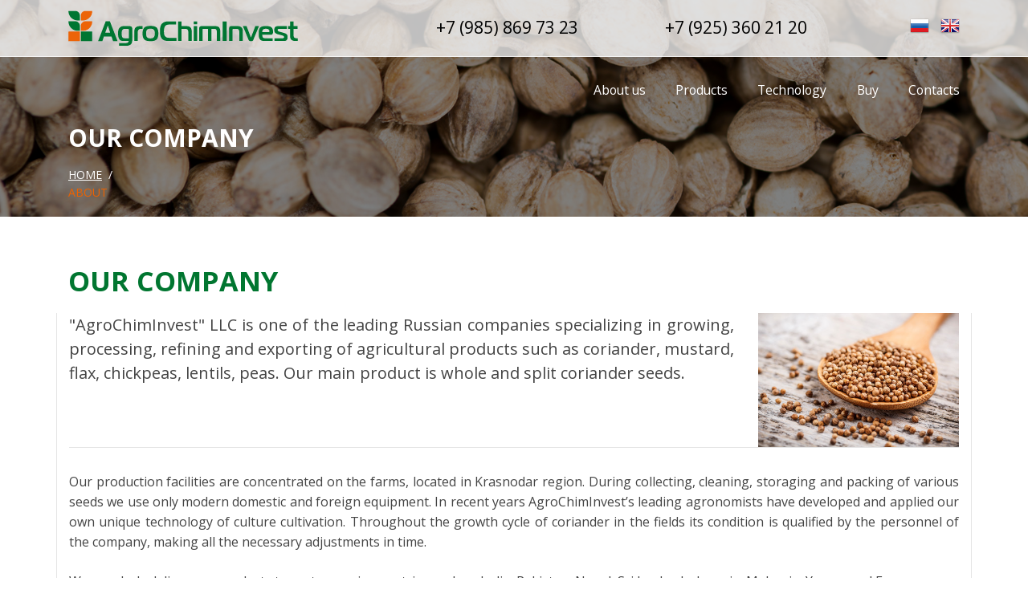

--- FILE ---
content_type: text/html; charset=UTF-8
request_url: https://www.agrochiminvest.com/en/about/about.php
body_size: 13573
content:
<!DOCTYPE html>
<html>
<head>
    <title>Our company</title>

    <meta charset="utf-8"/>
    <meta name="SKYPE_TOOLBAR" content="SKYPE_TOOLBAR_PARSER_COMPATIBLE"/>
    <meta name="format-detection" content="telephone=no"/>
    <!--
        <meta name="viewport" content="width=device-width" />
    -->
    <meta name="viewport" content="width=device-width,initial-scale=1">
    <link rel="shortcut icon" href="./favicon.ico"/>
    <link
            href="https://fonts.googleapis.com/css?family=Open+Sans:400,400italic,600,600italic,700,700italic&subset=latin,cyrillic"
            rel="stylesheet" type="text/css">
	    <!--[if IE]>
    <meta http-equiv="imagetoolbar" content="no"/>
    <![endif]-->
    <!--[if lt IE 9]>
        <![endif]-->

    <!-- Yandex.Metrika counter -->
    <script type="text/javascript"> (function (d, w, c) {
            (w[c] = w[c] || []).push(function () {
                try {
                    w.yaCounter36239315 = new Ya.Metrika({
                        id: 36239315,
                        clickmap: true,
                        trackLinks: true,
                        accurateTrackBounce: true,
                        webvisor: true
                    });
                } catch (e) {
                }
            });
            var n = d.getElementsByTagName("script")[0], s = d.createElement("script"), f = function () {
                n.parentNode.insertBefore(s, n);
            };
            s.type = "text/javascript";
            s.async = true;
            s.src = "https://mc.yandex.ru/metrika/watch.js";
            if (w.opera == "[object Opera]") {
                d.addEventListener("DOMContentLoaded", f, false);
            } else {
                f();
            }
        })(document, window, "yandex_metrika_callbacks"); </script>
    <noscript>
        <div><img src="https://mc.yandex.ru/watch/36239315" style="position:absolute; left:-9999px;" alt=""/></div>
    </noscript> <!-- /Yandex.Metrika counter -->
    <script>
        (function (i, s, o, g, r, a, m) {
            i['GoogleAnalyticsObject'] = r;
            i[r] = i[r] || function () {
                (i[r].q = i[r].q || []).push(arguments)
            }, i[r].l = 1 * new Date();
            a = s.createElement(o),
                m = s.getElementsByTagName(o)[0];
            a.async = 1;
            a.src = g;
            m.parentNode.insertBefore(a, m)
        })(window, document, 'script', 'https://www.google-analytics.com/analy...s.js', 'ga');

        ga('create', 'UA-96660870-1', 'auto');
        ga('send', 'pageview');

    </script>
	<meta http-equiv="Content-Type" content="text/html; charset=UTF-8" />
<meta name="keywords" content="Кориандр: на постоянной основе продаем целый кориандр и половинки. Лучшие цены, собственное хозяйство, всегда свежий урожай." />
<link href="/local/templates/.default/js/slick/slick.css?15070529691776" type="text/css"  data-template-style="true"  rel="stylesheet" />
<link href="/local/templates/.default/js/slick/slick-theme.css?15070529693145" type="text/css"  data-template-style="true"  rel="stylesheet" />
<link href="/local/templates/.default/fonts/f.css?145976225653195" type="text/css"  data-template-style="true"  rel="stylesheet" />
<link href="/local/templates/.default/css/css.css?159766714431681" type="text/css"  data-template-style="true"  rel="stylesheet" />
<link href="/local/templates/.default/css/css_mobile.css?15976728923627" type="text/css"  data-template-style="true"  rel="stylesheet" />
<link href="/local/templates/.default/css/bootstrap-grid.min.css?155006927048488" type="text/css"  data-template-style="true"  rel="stylesheet" />
<link href="/local/templates/.default/components/bitrix/menu/main/style.css?14593377302727" type="text/css"  data-template-style="true"  rel="stylesheet" />
<link href="/local/templates/.default/components/bitrix/breadcrumb/breadcrumb/style.css?1459337730563" type="text/css"  data-template-style="true"  rel="stylesheet" />
<script>if(!window.BX)window.BX={};if(!window.BX.message)window.BX.message=function(mess){if(typeof mess==='object'){for(let i in mess) {BX.message[i]=mess[i];} return true;}};</script>
<script>(window.BX||top.BX).message({"JS_CORE_LOADING":"Loading...","JS_CORE_WINDOW_CLOSE":"Close","JS_CORE_WINDOW_EXPAND":"Expand","JS_CORE_WINDOW_NARROW":"Restore","JS_CORE_WINDOW_SAVE":"Save","JS_CORE_WINDOW_CANCEL":"Cancel","JS_CORE_H":"h","JS_CORE_M":"m","JS_CORE_S":"s","JS_CORE_NO_DATA":"- No data -","JSADM_AI_HIDE_EXTRA":"Hide extra items","JSADM_AI_ALL_NOTIF":"All notifications","JSADM_AUTH_REQ":"Authentication is required!","JS_CORE_WINDOW_AUTH":"Log In","JS_CORE_IMAGE_FULL":"Full size","JS_CORE_WINDOW_CONTINUE":"Continue"});</script>

<script src="/bitrix/js/main/core/core.js?1754568142511455"></script>

<script>BX.Runtime.registerExtension({"name":"main.core","namespace":"BX","loaded":true});</script>
<script>BX.setJSList(["\/bitrix\/js\/main\/core\/core_ajax.js","\/bitrix\/js\/main\/core\/core_promise.js","\/bitrix\/js\/main\/polyfill\/promise\/js\/promise.js","\/bitrix\/js\/main\/loadext\/loadext.js","\/bitrix\/js\/main\/loadext\/extension.js","\/bitrix\/js\/main\/polyfill\/promise\/js\/promise.js","\/bitrix\/js\/main\/polyfill\/find\/js\/find.js","\/bitrix\/js\/main\/polyfill\/includes\/js\/includes.js","\/bitrix\/js\/main\/polyfill\/matches\/js\/matches.js","\/bitrix\/js\/ui\/polyfill\/closest\/js\/closest.js","\/bitrix\/js\/main\/polyfill\/fill\/main.polyfill.fill.js","\/bitrix\/js\/main\/polyfill\/find\/js\/find.js","\/bitrix\/js\/main\/polyfill\/matches\/js\/matches.js","\/bitrix\/js\/main\/polyfill\/core\/dist\/polyfill.bundle.js","\/bitrix\/js\/main\/core\/core.js","\/bitrix\/js\/main\/polyfill\/intersectionobserver\/js\/intersectionobserver.js","\/bitrix\/js\/main\/lazyload\/dist\/lazyload.bundle.js","\/bitrix\/js\/main\/polyfill\/core\/dist\/polyfill.bundle.js","\/bitrix\/js\/main\/parambag\/dist\/parambag.bundle.js"]);
</script>
<script>BX.Runtime.registerExtension({"name":"ui.dexie","namespace":"BX.DexieExport","loaded":true});</script>
<script>BX.Runtime.registerExtension({"name":"ls","namespace":"window","loaded":true});</script>
<script>BX.Runtime.registerExtension({"name":"fx","namespace":"window","loaded":true});</script>
<script>BX.Runtime.registerExtension({"name":"fc","namespace":"window","loaded":true});</script>
<script>(window.BX||top.BX).message({"LANGUAGE_ID":"en","FORMAT_DATE":"MM\/DD\/YYYY","FORMAT_DATETIME":"MM\/DD\/YYYY H:MI:SS T","COOKIE_PREFIX":"BITRIX_SM","SERVER_TZ_OFFSET":"10800","UTF_MODE":"Y","SITE_ID":"s2","SITE_DIR":"\/en\/","USER_ID":"","SERVER_TIME":1762386975,"USER_TZ_OFFSET":0,"USER_TZ_AUTO":"Y","bitrix_sessid":"63a2aea0ca5b47a337bf7e684f5e0d96"});</script>


<script src="/bitrix/js/ui/dexie/dist/dexie.bundle.js?1751482334218847"></script>
<script src="/bitrix/js/main/core/core_ls.js?17370410854201"></script>
<script src="/bitrix/js/main/core/core_fx.js?150001886816888"></script>
<script src="/bitrix/js/main/core/core_frame_cache.js?175148233616945"></script>


<script src="/local/templates/.default/js/libs/jquery-1.11.1.js?1459337730107561"></script>
<script src="/local/templates/.default/js/plugins.js?145933773035151"></script>
<script src="/local/templates/.default/js/js.js?15961549773074"></script>
<script src="/local/templates/.default/js/slick/slick.min.js?150705296942863"></script>
<script src="/local/templates/.default/js/readmore.min.js?15378514534437"></script>
<script src="/local/templates/.default/js/libs/html5.js?14593377302666"></script>
<script src="/local/templates/.default/components/bitrix/menu/main/script.js?1568370148508"></script>

</head>
<body>
<div id="scroller"></div>
<div id="d-wrap" class="js-wrap">
	
    <header id="d-header" class="inner-header" style="background: linear-gradient( rgba(0, 0, 0, 0.5), rgba(0, 0, 0, 0.5) ), url('/local/templates/.default/img/bg_header.jpg');">
        <div class="h-top">
            <div class="container">
                <div class="row">
                    <div class="col-12 col-md-4">
                        <a href="/en/" class="lnk-logo"><img
                                    src="/local/templates/.default/img/logo_en.png"
                                    alt=""
                                    title="" class="h-logo"/></a>
                    </div>

                    <div class="col-8 col-md-6 h-phone">
                        <div class="row">
                            <div class="col-12 col-md-6 text-left text-md-right">
	                            +7 (985) 869 73 23                            </div>
                            <div class="col-12 col-md-6 text-left text-md-right">
	                            +7 (925) 360 21 20                            </div>
                        </div>
                    </div>
                    <div class="col-4 col-md-2 h-lang text-right">
                        <a href="/"><img src="/local/templates/.default/img/ru.png" alt="ru" title="Русский"/></a>
                        <a href="/en"><img src="/local/templates/.default/img/gb.png" alt="en" title="English"/></a>
                    </div>
                </div>
            </div>
        </div>
        <div class="container top-menu">
            <nav class="nav-top row">
                <i class="nav-top-hide d-hidden">&times;</i>
				


	<a id="toogleMenu" href="javascript:void(0);" class="icon text-center col-2" onclick="toogleMenu()">
		<i class="fa fa-bars"></i>
	</a>
<ul id="mainMenu" class="col-10 col-md-12">

	

	
	    					<li><a href="javascript:" class="">About us</a>
				<ul class="sub-nav trans">
		
	
	
	

	
	
		
							<li><a href="/en/about/about.php"  class="current">Our company</a></li>
			
		
	
	
	

	
	
		
							<li><a href="/en/about/news/" >News</a></li>
			
		
	
	
	

			</ul></li>	
	    					<li><a href="javascript:" class="">Products</a>
				<ul class="sub-nav trans">
		
	
	
	

	
	
		
							<li><a href="/en/products/coriander/" >Coriander</a></li>
			
		
	
	
	

	
	
		
							<li><a href="/en/products/flax/" >Flax</a></li>
			
		
	
	
	

	
	
		
							<li><a href="/en/products/mustard/" >Mustard</a></li>
			
		
	
	
	

	
	
		
							<li><a href="/en/products/lentils/" >Lentils</a></li>
			
		
	
	
	

	
	
		
							<li><a href="/en/products/chickpeas/" >Chickpeas</a></li>
			
		
	
	
	

	
	
		
							<li><a href="/en/products/peas/" >Peas</a></li>
			
		
	
	
	

			</ul></li>	
	    					<li><a href="javascript:" class="">Technology</a>
				<ul class="sub-nav trans">
		
	
	
	

	
	
		
							<li><a href="/en/technology/production/" >Production</a></li>
			
		
	
	
	

	
	
		
							<li><a href="/en/technology/grow/" >Growing technology</a></li>
			
		
	
	
	

			</ul></li>	
	    					<li><a href="javascript:" class="">Buy</a>
				<ul class="sub-nav trans">
		
	
	
	

	
	
		
							<li><a href="/en/delivery/coriander/" >Coriander</a></li>
			
		
	
	
	

	
	
		
							<li><a href="/en/delivery/flax/" >Flax</a></li>
			
		
	
	
	

	
	
		
							<li><a href="/en/delivery/mustard/" >Mustard</a></li>
			
		
	
	
	

	
	
		
							<li><a href="/en/delivery/lentils/" >Lentils</a></li>
			
		
	
	
	

	
	
		
							<li><a href="/en/delivery/chickpeas/" >Chickpeas</a></li>
			
		
	
	
	

	
	
		
							<li><a href="/en/delivery/peas/" >Peas</a></li>
			
		
	
	
	

	
	
		
							<li><a href="/en/delivery/millet/" >Millet</a></li>
			
		
	
	
	

	
	
		
							<li><a href="/en/delivery/soyabean/" >Soyabean</a></li>
			
		
	
	
	

			</ul></li>	
	
		
							<li><a href="/en/contacts/" class="">Contacts</a></li>
			
		
	
	


</ul>
            </nav>
            <i class="fa fa-bars nav-top-toggle d-hidden"></i>
            <h1 class="h-title">Our company</h1>
			<nav class="breadcrumbs"><ul><li><a href="/en/" >Home</a>&nbsp;&nbsp;/&nbsp;&nbsp;</li>
			<li class="current">About</li></ul></nav>        </div>
    </header>
    <div id="d-content">
        <h2 class="page-title container">Our company</h2>
        <div class="container d-content"><img src="/upload/pages/img_about.jpg" alt="" class="page-pic d-fr odd w-250">
<p class="large d-cb">
 <span style="color: #444444;">"AgroChimInvest" LLC is one of the leading Russian companies specializing in growing, processing, refining and exporting of agricultural products such as coriander, mustard, flax, chickpeas, lentils, peas.&nbsp;</span>Our main product is whole and split coriander seeds.<br>
</p>
<div class="d-clear">
</div>
<p align="justify">
	 Our production facilities are concentrated on the farms, located in Krasnodar region. During collecting, cleaning, storaging and packing of various seeds we use only modern domestic and foreign equipment. In recent years AgroChimInvest’s leading agronomists have developed and applied our own unique technology of culture cultivation. Throughout the growth cycle of coriander in the fields its condition is qualified by the personnel of the company, making all the necessary adjustments in time.
</p>
<p align="justify">
	 We regularly deliver our products to customers in countries such as India, Pakistan, Nepal, Sri Lanka, Indonesia, Malaysia, Yemen and Europe.<br>
</p>
<p align="justify">
	 All "AgroChimInvest"’s products pass necessary quality testing and certification. That is why&nbsp;each of our crops&nbsp;meets European and international quality standards.&nbsp;“AgroChimInvest” is attention to everyone!
</p></div><!-- /d-grid -->

</div><!-- /#d-content -->

</div><!-- /#d-wrap -->

</body></html>

--- FILE ---
content_type: text/css
request_url: https://www.agrochiminvest.com/local/templates/.default/fonts/f.css?145976225653195
body_size: 53195
content:
/*!
 *  Font Awesome 4.4.0 by @davegandy - http://fontawesome.io - @fontawesome
 *  License - http://fontawesome.io/license (Font: SIL OFL 1.1, CSS: MIT License)
 */@font-face{font-family:'FontAwesome';src:url('fontawesome-webfont.eot?v=4.4.0');src:url('fontawesome-webfont.eot?#iefix&v=4.4.0') format('embedded-opentype'),url('fontawesome-webfont.woff2?v=4.4.0') format('woff2'),url('fontawesome-webfont.woff?v=4.4.0') format('woff'),url('fontawesome-webfont.ttf?v=4.4.0') format('truetype'),url('fontawesome-webfont.svg?v=4.4.0#fontawesomeregular') format('svg');font-weight:normal;font-style:normal}.fa{display:inline-block;font:normal normal normal 14px/1 FontAwesome;font-size:inherit;text-rendering:auto;-webkit-font-smoothing:antialiased;-moz-osx-font-smoothing:grayscale}  .fa-lg{font-size:1.33333333em;line-height:.75em;vertical-align:-15%}  .fa-2x{font-size:2em}  .fa-3x{font-size:3em}  .fa-4x{font-size:4em}  .fa-5x{font-size:5em}  .fa-fw{width:1.28571429em;text-align:center}  .fa-ul{padding-left:0;margin-left:2.14285714em;list-style-type:none}  .fa-ul>li{position:relative}  .fa-li{position:absolute;left:-2.14285714em;width:2.14285714em;top:.14285714em;text-align:center}  .fa-li.fa-lg{left:-1.85714286em}  .fa-border{padding:.2em .25em .15em;border:solid .08em #eee;border-radius:.1em}  .fa-pull-left{float:left}  .fa-pull-right{float:right}  .fa.fa-pull-left{margin-right:.3em}  .fa.fa-pull-right{margin-left:.3em}  .pull-right{float:right}  .pull-left{float:left}  .fa.pull-left{margin-right:.3em}  .fa.pull-right{margin-left:.3em}  .fa-spin{-webkit-animation:fa-spin 2s infinite linear;animation:fa-spin 2s infinite linear}  .fa-pulse{-webkit-animation:fa-spin 1s infinite steps(8);animation:fa-spin 1s infinite steps(8)}  @-webkit-keyframes fa-spin{0%{-webkit-transform:rotate(0deg);transform:rotate(0deg)}100%{-webkit-transform:rotate(359deg);transform:rotate(359deg)}}  @keyframes fa-spin{0%{-webkit-transform:rotate(0deg);transform:rotate(0deg)}100%{-webkit-transform:rotate(359deg);transform:rotate(359deg)}}  .fa-rotate-90{filter:progid:DXImageTransform.Microsoft.BasicImage(rotation=1);-webkit-transform:rotate(90deg);-ms-transform:rotate(90deg);transform:rotate(90deg)}  .fa-rotate-180{filter:progid:DXImageTransform.Microsoft.BasicImage(rotation=2);-webkit-transform:rotate(180deg);-ms-transform:rotate(180deg);transform:rotate(180deg)}  .fa-rotate-270{filter:progid:DXImageTransform.Microsoft.BasicImage(rotation=3);-webkit-transform:rotate(270deg);-ms-transform:rotate(270deg);transform:rotate(270deg)}  .fa-flip-horizontal{filter:progid:DXImageTransform.Microsoft.BasicImage(rotation=0, mirror=1);-webkit-transform:scale(-1, 1);-ms-transform:scale(-1, 1);transform:scale(-1, 1)}  .fa-flip-vertical{filter:progid:DXImageTransform.Microsoft.BasicImage(rotation=2, mirror=1);-webkit-transform:scale(1, -1);-ms-transform:scale(1, -1);transform:scale(1, -1)}  :root .fa-rotate-90,:root .fa-rotate-180,:root .fa-rotate-270,:root .fa-flip-horizontal,:root .fa-flip-vertical{filter:none}  .fa-stack{position:relative;display:inline-block;width:2em;height:2em;line-height:2em;vertical-align:middle}  .fa-stack-1x,.fa-stack-2x{position:absolute;left:0;width:100%;text-align:center}  .fa-stack-1x{line-height:inherit}  .fa-stack-2x{font-size:2em}  .fa-inverse{color:#fff}  .fa-glass:before{content:"\f000"}  .fa-music:before{content:"\f001"}  .fa-search:before{content:"\f002"}  .fa-envelope-o:before{content:"\f003"}  .fa-heart:before{content:"\f004"}  .fa-star:before{content:"\f005"}  .fa-star-o:before{content:"\f006"}  .fa-user:before{content:"\f007"}  .fa-film:before{content:"\f008"}  .fa-th-large:before{content:"\f009"}  .fa-th:before{content:"\f00a"}  .fa-th-list:before{content:"\f00b"}  .fa-check:before{content:"\f00c"}  .fa-remove:before,.fa-close:before,.fa-times:before{content:"\f00d"}  .fa-search-plus:before{content:"\f00e"}  .fa-search-minus:before{content:"\f010"}  .fa-power-off:before{content:"\f011"}  .fa-signal:before{content:"\f012"}  .fa-gear:before,.fa-cog:before{content:"\f013"}  .fa-trash-o:before{content:"\f014"}  .fa-home:before{content:"\f015"}  .fa-file-o:before{content:"\f016"}  .fa-clock-o:before{content:"\f017"}  .fa-road:before{content:"\f018"}  .fa-download:before{content:"\f019"}  .fa-arrow-circle-o-down:before{content:"\f01a"}  .fa-arrow-circle-o-up:before{content:"\f01b"}  .fa-inbox:before{content:"\f01c"}  .fa-play-circle-o:before{content:"\f01d"}  .fa-rotate-right:before,.fa-repeat:before{content:"\f01e"}  .fa-refresh:before{content:"\f021"}  .fa-list-alt:before{content:"\f022"}  .fa-lock:before{content:"\f023"}  .fa-flag:before{content:"\f024"}  .fa-headphones:before{content:"\f025"}  .fa-volume-off:before{content:"\f026"}  .fa-volume-down:before{content:"\f027"}  .fa-volume-up:before{content:"\f028"}  .fa-qrcode:before{content:"\f029"}  .fa-barcode:before{content:"\f02a"}  .fa-tag:before{content:"\f02b"}  .fa-tags:before{content:"\f02c"}  .fa-book:before{content:"\f02d"}  .fa-bookmark:before{content:"\f02e"}  .fa-print:before{content:"\f02f"}  .fa-camera:before{content:"\f030"}  .fa-font:before{content:"\f031"}  .fa-bold:before{content:"\f032"}  .fa-italic:before{content:"\f033"}  .fa-text-height:before{content:"\f034"}  .fa-text-width:before{content:"\f035"}  .fa-align-left:before{content:"\f036"}  .fa-align-center:before{content:"\f037"}  .fa-align-right:before{content:"\f038"}  .fa-align-justify:before{content:"\f039"}  .fa-list:before{content:"\f03a"}  .fa-dedent:before,.fa-outdent:before{content:"\f03b"}  .fa-indent:before{content:"\f03c"}  .fa-video-camera:before{content:"\f03d"}  .fa-photo:before,.fa-image:before,.fa-picture-o:before{content:"\f03e"}  .fa-pencil:before{content:"\f040"}  .fa-map-marker:before{content:"\f041"}  .fa-adjust:before{content:"\f042"}  .fa-tint:before{content:"\f043"}  .fa-edit:before,.fa-pencil-square-o:before{content:"\f044"}  .fa-share-square-o:before{content:"\f045"}  .fa-check-square-o:before{content:"\f046"}  .fa-arrows:before{content:"\f047"}  .fa-step-backward:before{content:"\f048"}  .fa-fast-backward:before{content:"\f049"}  .fa-backward:before{content:"\f04a"}  .fa-play:before{content:"\f04b"}  .fa-pause:before{content:"\f04c"}  .fa-stop:before{content:"\f04d"}  .fa-forward:before{content:"\f04e"}  .fa-fast-forward:before{content:"\f050"}  .fa-step-forward:before{content:"\f051"}  .fa-eject:before{content:"\f052"}  .fa-chevron-left:before{content:"\f053"}  .fa-chevron-right:before{content:"\f054"}  .fa-plus-circle:before{content:"\f055"}  .fa-minus-circle:before{content:"\f056"}  .fa-times-circle:before{content:"\f057"}  .fa-check-circle:before{content:"\f058"}  .fa-question-circle:before{content:"\f059"}  .fa-info-circle:before{content:"\f05a"}  .fa-crosshairs:before{content:"\f05b"}  .fa-times-circle-o:before{content:"\f05c"}  .fa-check-circle-o:before{content:"\f05d"}  .fa-ban:before{content:"\f05e"}  .fa-arrow-left:before{content:"\f060"}  .fa-arrow-right:before{content:"\f061"}  .fa-arrow-up:before{content:"\f062"}  .fa-arrow-down:before{content:"\f063"}  .fa-mail-forward:before,.fa-share:before{content:"\f064"}  .fa-expand:before{content:"\f065"}  .fa-compress:before{content:"\f066"}  .fa-plus:before{content:"\f067"}  .fa-minus:before{content:"\f068"}  .fa-asterisk:before{content:"\f069"}  .fa-exclamation-circle:before{content:"\f06a"}  .fa-gift:before{content:"\f06b"}  .fa-leaf:before{content:"\f06c"}  .fa-fire:before{content:"\f06d"}  .fa-eye:before{content:"\f06e"}  .fa-eye-slash:before{content:"\f070"}  .fa-warning:before,.fa-exclamation-triangle:before{content:"\f071"}  .fa-plane:before{content:"\f072"}  .fa-calendar:before{content:"\f073"}  .fa-random:before{content:"\f074"}  .fa-comment:before{content:"\f075"}  .fa-magnet:before{content:"\f076"}  .fa-chevron-up:before{content:"\f077"}  .fa-chevron-down:before{content:"\f078"}  .fa-retweet:before{content:"\f079"}  .fa-shopping-cart:before{content:"\f07a"}  .fa-folder:before{content:"\f07b"}  .fa-folder-open:before{content:"\f07c"}  .fa-arrows-v:before{content:"\f07d"}  .fa-arrows-h:before{content:"\f07e"}  .fa-bar-chart-o:before,.fa-bar-chart:before{content:"\f080"}  .fa-twitter-square:before{content:"\f081"}  .fa-facebook-square:before{content:"\f082"}  .fa-camera-retro:before{content:"\f083"}  .fa-key:before{content:"\f084"}  .fa-gears:before,.fa-cogs:before{content:"\f085"}  .fa-comments:before{content:"\f086"}  .fa-thumbs-o-up:before{content:"\f087"}  .fa-thumbs-o-down:before{content:"\f088"}  .fa-star-half:before{content:"\f089"}  .fa-heart-o:before{content:"\f08a"}  .fa-sign-out:before{content:"\f08b"}  .fa-linkedin-square:before{content:"\f08c"}  .fa-thumb-tack:before{content:"\f08d"}  .fa-external-link:before{content:"\f08e"}  .fa-sign-in:before{content:"\f090"}  .fa-trophy:before{content:"\f091"}  .fa-github-square:before{content:"\f092"}  .fa-upload:before{content:"\f093"}  .fa-lemon-o:before{content:"\f094"}  .fa-phone:before{content:"\f095"}  .fa-square-o:before{content:"\f096"}  .fa-bookmark-o:before{content:"\f097"}  .fa-phone-square:before{content:"\f098"}  .fa-twitter:before{content:"\f099"}  .fa-facebook-f:before,.fa-facebook:before{content:"\f09a"}  .fa-github:before{content:"\f09b"}  .fa-unlock:before{content:"\f09c"}  .fa-credit-card:before{content:"\f09d"}  .fa-feed:before,.fa-rss:before{content:"\f09e"}  .fa-hdd-o:before{content:"\f0a0"}  .fa-bullhorn:before{content:"\f0a1"}  .fa-bell:before{content:"\f0f3"}  .fa-certificate:before{content:"\f0a3"}  .fa-hand-o-right:before{content:"\f0a4"}  .fa-hand-o-left:before{content:"\f0a5"}  .fa-hand-o-up:before{content:"\f0a6"}  .fa-hand-o-down:before{content:"\f0a7"}  .fa-arrow-circle-left:before{content:"\f0a8"}  .fa-arrow-circle-right:before{content:"\f0a9"}  .fa-arrow-circle-up:before{content:"\f0aa"}  .fa-arrow-circle-down:before{content:"\f0ab"}  .fa-globe:before{content:"\f0ac"}  .fa-wrench:before{content:"\f0ad"}  .fa-tasks:before{content:"\f0ae"}  .fa-filter:before{content:"\f0b0"}  .fa-briefcase:before{content:"\f0b1"}  .fa-arrows-alt:before{content:"\f0b2"}  .fa-group:before,.fa-users:before{content:"\f0c0"}  .fa-chain:before,.fa-link:before{content:"\f0c1"}  .fa-cloud:before{content:"\f0c2"}  .fa-flask:before{content:"\f0c3"}  .fa-cut:before,.fa-scissors:before{content:"\f0c4"}  .fa-copy:before,.fa-files-o:before{content:"\f0c5"}  .fa-paperclip:before{content:"\f0c6"}  .fa-save:before,.fa-floppy-o:before{content:"\f0c7"}  .fa-square:before{content:"\f0c8"}  .fa-navicon:before,.fa-reorder:before,.fa-bars:before{content:"\f0c9"}  .fa-list-ul:before{content:"\f0ca"}  .fa-list-ol:before{content:"\f0cb"}  .fa-strikethrough:before{content:"\f0cc"}  .fa-underline:before{content:"\f0cd"}  .fa-table:before{content:"\f0ce"}  .fa-magic:before{content:"\f0d0"}  .fa-truck:before{content:"\f0d1"}  .fa-pinterest:before{content:"\f0d2"}  .fa-pinterest-square:before{content:"\f0d3"}  .fa-google-plus-square:before{content:"\f0d4"}  .fa-google-plus:before{content:"\f0d5"}  .fa-money:before{content:"\f0d6"}  .fa-caret-down:before{content:"\f0d7"}  .fa-caret-up:before{content:"\f0d8"}  .fa-caret-left:before{content:"\f0d9"}  .fa-caret-right:before{content:"\f0da"}  .fa-columns:before{content:"\f0db"}  .fa-unsorted:before,.fa-sort:before{content:"\f0dc"}  .fa-sort-down:before,.fa-sort-desc:before{content:"\f0dd"}  .fa-sort-up:before,.fa-sort-asc:before{content:"\f0de"}  .fa-envelope:before{content:"\f0e0"}  .fa-linkedin:before{content:"\f0e1"}  .fa-rotate-left:before,.fa-undo:before{content:"\f0e2"}  .fa-legal:before,.fa-gavel:before{content:"\f0e3"}  .fa-dashboard:before,.fa-tachometer:before{content:"\f0e4"}  .fa-comment-o:before{content:"\f0e5"}  .fa-comments-o:before{content:"\f0e6"}  .fa-flash:before,.fa-bolt:before{content:"\f0e7"}  .fa-sitemap:before{content:"\f0e8"}  .fa-umbrella:before{content:"\f0e9"}  .fa-paste:before,.fa-clipboard:before{content:"\f0ea"}  .fa-lightbulb-o:before{content:"\f0eb"}  .fa-exchange:before{content:"\f0ec"}  .fa-cloud-download:before{content:"\f0ed"}  .fa-cloud-upload:before{content:"\f0ee"}  .fa-user-md:before{content:"\f0f0"}  .fa-stethoscope:before{content:"\f0f1"}  .fa-suitcase:before{content:"\f0f2"}  .fa-bell-o:before{content:"\f0a2"}  .fa-coffee:before{content:"\f0f4"}  .fa-cutlery:before{content:"\f0f5"}  .fa-file-text-o:before{content:"\f0f6"}  .fa-building-o:before{content:"\f0f7"}  .fa-hospital-o:before{content:"\f0f8"}  .fa-ambulance:before{content:"\f0f9"}  .fa-medkit:before{content:"\f0fa"}  .fa-fighter-jet:before{content:"\f0fb"}  .fa-beer:before{content:"\f0fc"}  .fa-h-square:before{content:"\f0fd"}  .fa-plus-square:before{content:"\f0fe"}  .fa-angle-double-left:before{content:"\f100"}  .fa-angle-double-right:before{content:"\f101"}  .fa-angle-double-up:before{content:"\f102"}  .fa-angle-double-down:before{content:"\f103"}  .fa-angle-left:before{content:"\f104"}  .fa-angle-right:before{content:"\f105"}  .fa-angle-up:before{content:"\f106"}  .fa-angle-down:before{content:"\f107"}  .fa-desktop:before{content:"\f108"}  .fa-laptop:before{content:"\f109"}  .fa-tablet:before{content:"\f10a"}  .fa-mobile-phone:before,.fa-mobile:before{content:"\f10b"}  .fa-circle-o:before{content:"\f10c"}  .fa-quote-left:before{content:"\f10d"}  .fa-quote-right:before{content:"\f10e"}  .fa-spinner:before{content:"\f110"}  .fa-circle:before{content:"\f111"}  .fa-mail-reply:before,.fa-reply:before{content:"\f112"}  .fa-github-alt:before{content:"\f113"}  .fa-folder-o:before{content:"\f114"}  .fa-folder-open-o:before{content:"\f115"}  .fa-smile-o:before{content:"\f118"}  .fa-frown-o:before{content:"\f119"}  .fa-meh-o:before{content:"\f11a"}  .fa-gamepad:before{content:"\f11b"}  .fa-keyboard-o:before{content:"\f11c"}  .fa-flag-o:before{content:"\f11d"}  .fa-flag-checkered:before{content:"\f11e"}  .fa-terminal:before{content:"\f120"}  .fa-code:before{content:"\f121"}  .fa-mail-reply-all:before,.fa-reply-all:before{content:"\f122"}  .fa-star-half-empty:before,.fa-star-half-full:before,.fa-star-half-o:before{content:"\f123"}  .fa-location-arrow:before{content:"\f124"}  .fa-crop:before{content:"\f125"}  .fa-code-fork:before{content:"\f126"}  .fa-unlink:before,.fa-chain-broken:before{content:"\f127"}  .fa-question:before{content:"\f128"}  .fa-info:before{content:"\f129"}  .fa-exclamation:before{content:"\f12a"}  .fa-superscript:before{content:"\f12b"}  .fa-subscript:before{content:"\f12c"}  .fa-eraser:before{content:"\f12d"}  .fa-puzzle-piece:before{content:"\f12e"}  .fa-microphone:before{content:"\f130"}  .fa-microphone-slash:before{content:"\f131"}  .fa-shield:before{content:"\f132"}  .fa-calendar-o:before{content:"\f133"}  .fa-fire-extinguisher:before{content:"\f134"}  .fa-rocket:before{content:"\f135"}  .fa-maxcdn:before{content:"\f136"}  .fa-chevron-circle-left:before{content:"\f137"}  .fa-chevron-circle-right:before{content:"\f138"}  .fa-chevron-circle-up:before{content:"\f139"}  .fa-chevron-circle-down:before{content:"\f13a"}  .fa-html5:before{content:"\f13b"}  .fa-css3:before{content:"\f13c"}  .fa-anchor:before{content:"\f13d"}  .fa-unlock-alt:before{content:"\f13e"}  .fa-bullseye:before{content:"\f140"}  .fa-ellipsis-h:before{content:"\f141"}  .fa-ellipsis-v:before{content:"\f142"}  .fa-rss-square:before{content:"\f143"}  .fa-play-circle:before{content:"\f144"}  .fa-ticket:before{content:"\f145"}  .fa-minus-square:before{content:"\f146"}  .fa-minus-square-o:before{content:"\f147"}  .fa-level-up:before{content:"\f148"}  .fa-level-down:before{content:"\f149"}  .fa-check-square:before{content:"\f14a"}  .fa-pencil-square:before{content:"\f14b"}  .fa-external-link-square:before{content:"\f14c"}  .fa-share-square:before{content:"\f14d"}  .fa-compass:before{content:"\f14e"}  .fa-toggle-down:before,.fa-caret-square-o-down:before{content:"\f150"}  .fa-toggle-up:before,.fa-caret-square-o-up:before{content:"\f151"}  .fa-toggle-right:before,.fa-caret-square-o-right:before{content:"\f152"}  .fa-euro:before,.fa-eur:before{content:"\f153"}  .fa-gbp:before{content:"\f154"}  .fa-dollar:before,.fa-usd:before{content:"\f155"}  .fa-rupee:before,.fa-inr:before{content:"\f156"}  .fa-cny:before,.fa-rmb:before,.fa-yen:before,.fa-jpy:before{content:"\f157"}  .fa-ruble:before,.fa-rouble:before,.fa-rub:before{content:"\f158"}  .fa-won:before,.fa-krw:before{content:"\f159"}  .fa-bitcoin:before,.fa-btc:before{content:"\f15a"}  .fa-file:before{content:"\f15b"}  .fa-file-text:before{content:"\f15c"}  .fa-sort-alpha-asc:before{content:"\f15d"}  .fa-sort-alpha-desc:before{content:"\f15e"}  .fa-sort-amount-asc:before{content:"\f160"}  .fa-sort-amount-desc:before{content:"\f161"}  .fa-sort-numeric-asc:before{content:"\f162"}  .fa-sort-numeric-desc:before{content:"\f163"}  .fa-thumbs-up:before{content:"\f164"}  .fa-thumbs-down:before{content:"\f165"}  .fa-youtube-square:before{content:"\f166"}  .fa-youtube:before{content:"\f167"}  .fa-xing:before{content:"\f168"}  .fa-xing-square:before{content:"\f169"}  .fa-youtube-play:before{content:"\f16a"}  .fa-dropbox:before{content:"\f16b"}  .fa-stack-overflow:before{content:"\f16c"}  .fa-instagram:before{content:"\f16d"}  .fa-flickr:before{content:"\f16e"}  .fa-adn:before{content:"\f170"}  .fa-bitbucket:before{content:"\f171"}  .fa-bitbucket-square:before{content:"\f172"}  .fa-tumblr:before{content:"\f173"}  .fa-tumblr-square:before{content:"\f174"}  .fa-long-arrow-down:before{content:"\f175"}  .fa-long-arrow-up:before{content:"\f176"}  .fa-long-arrow-left:before{content:"\f177"}  .fa-long-arrow-right:before{content:"\f178"}  .fa-apple:before{content:"\f179"}  .fa-windows:before{content:"\f17a"}  .fa-android:before{content:"\f17b"}  .fa-linux:before{content:"\f17c"}  .fa-dribbble:before{content:"\f17d"}  .fa-skype:before{content:"\f17e"}  .fa-foursquare:before{content:"\f180"}  .fa-trello:before{content:"\f181"}  .fa-female:before{content:"\f182"}  .fa-male:before{content:"\f183"}  .fa-gittip:before,.fa-gratipay:before{content:"\f184"}  .fa-sun-o:before{content:"\f185"}  .fa-moon-o:before{content:"\f186"}  .fa-archive:before{content:"\f187"}  .fa-bug:before{content:"\f188"}  .fa-vk:before{content:"\f189"}  .fa-weibo:before{content:"\f18a"}  .fa-renren:before{content:"\f18b"}  .fa-pagelines:before{content:"\f18c"}  .fa-stack-exchange:before{content:"\f18d"}  .fa-arrow-circle-o-right:before{content:"\f18e"}  .fa-arrow-circle-o-left:before{content:"\f190"}  .fa-toggle-left:before,.fa-caret-square-o-left:before{content:"\f191"}  .fa-dot-circle-o:before{content:"\f192"}  .fa-wheelchair:before{content:"\f193"}  .fa-vimeo-square:before{content:"\f194"}  .fa-turkish-lira:before,.fa-try:before{content:"\f195"}  .fa-plus-square-o:before{content:"\f196"}  .fa-space-shuttle:before{content:"\f197"}  .fa-slack:before{content:"\f198"}  .fa-envelope-square:before{content:"\f199"}  .fa-wordpress:before{content:"\f19a"}  .fa-openid:before{content:"\f19b"}  .fa-institution:before,.fa-bank:before,.fa-university:before{content:"\f19c"}  .fa-mortar-board:before,.fa-graduation-cap:before{content:"\f19d"}  .fa-yahoo:before{content:"\f19e"}  .fa-google:before{content:"\f1a0"}  .fa-reddit:before{content:"\f1a1"}  .fa-reddit-square:before{content:"\f1a2"}  .fa-stumbleupon-circle:before{content:"\f1a3"}  .fa-stumbleupon:before{content:"\f1a4"}  .fa-delicious:before{content:"\f1a5"}  .fa-digg:before{content:"\f1a6"}  .fa-pied-piper:before{content:"\f1a7"}  .fa-pied-piper-alt:before{content:"\f1a8"}  .fa-drupal:before{content:"\f1a9"}  .fa-joomla:before{content:"\f1aa"}  .fa-language:before{content:"\f1ab"}  .fa-fax:before{content:"\f1ac"}  .fa-building:before{content:"\f1ad"}  .fa-child:before{content:"\f1ae"}  .fa-paw:before{content:"\f1b0"}  .fa-spoon:before{content:"\f1b1"}  .fa-cube:before{content:"\f1b2"}  .fa-cubes:before{content:"\f1b3"}  .fa-behance:before{content:"\f1b4"}  .fa-behance-square:before{content:"\f1b5"}  .fa-steam:before{content:"\f1b6"}  .fa-steam-square:before{content:"\f1b7"}  .fa-recycle:before{content:"\f1b8"}  .fa-automobile:before,.fa-car:before{content:"\f1b9"}  .fa-cab:before,.fa-taxi:before{content:"\f1ba"}  .fa-tree:before{content:"\f1bb"}  .fa-spotify:before{content:"\f1bc"}  .fa-deviantart:before{content:"\f1bd"}  .fa-soundcloud:before{content:"\f1be"}  .fa-database:before{content:"\f1c0"}  .fa-file-pdf-o:before{content:"\f1c1"}  .fa-file-word-o:before{content:"\f1c2"}  .fa-file-excel-o:before{content:"\f1c3"}  .fa-file-powerpoint-o:before{content:"\f1c4"}  .fa-file-photo-o:before,.fa-file-picture-o:before,.fa-file-image-o:before{content:"\f1c5"}  .fa-file-zip-o:before,.fa-file-archive-o:before{content:"\f1c6"}  .fa-file-sound-o:before,.fa-file-audio-o:before{content:"\f1c7"}  .fa-file-movie-o:before,.fa-file-video-o:before{content:"\f1c8"}  .fa-file-code-o:before{content:"\f1c9"}  .fa-vine:before{content:"\f1ca"}  .fa-codepen:before{content:"\f1cb"}  .fa-jsfiddle:before{content:"\f1cc"}  .fa-life-bouy:before,.fa-life-buoy:before,.fa-life-saver:before,.fa-support:before,.fa-life-ring:before{content:"\f1cd"}  .fa-circle-o-notch:before{content:"\f1ce"}  .fa-ra:before,.fa-rebel:before{content:"\f1d0"}  .fa-ge:before,.fa-empire:before{content:"\f1d1"}  .fa-git-square:before{content:"\f1d2"}  .fa-git:before{content:"\f1d3"}  .fa-y-combinator-square:before,.fa-yc-square:before,.fa-hacker-news:before{content:"\f1d4"}  .fa-tencent-weibo:before{content:"\f1d5"}  .fa-qq:before{content:"\f1d6"}  .fa-wechat:before,.fa-weixin:before{content:"\f1d7"}  .fa-send:before,.fa-paper-plane:before{content:"\f1d8"}  .fa-send-o:before,.fa-paper-plane-o:before{content:"\f1d9"}  .fa-history:before{content:"\f1da"}  .fa-circle-thin:before{content:"\f1db"}  .fa-header:before{content:"\f1dc"}  .fa-paragraph:before{content:"\f1dd"}  .fa-sliders:before{content:"\f1de"}  .fa-share-alt:before{content:"\f1e0"}  .fa-share-alt-square:before{content:"\f1e1"}  .fa-bomb:before{content:"\f1e2"}  .fa-soccer-ball-o:before,.fa-futbol-o:before{content:"\f1e3"}  .fa-tty:before{content:"\f1e4"}  .fa-binoculars:before{content:"\f1e5"}  .fa-plug:before{content:"\f1e6"}  .fa-slideshare:before{content:"\f1e7"}  .fa-twitch:before{content:"\f1e8"}  .fa-yelp:before{content:"\f1e9"}  .fa-newspaper-o:before{content:"\f1ea"}  .fa-wifi:before{content:"\f1eb"}  .fa-calculator:before{content:"\f1ec"}  .fa-paypal:before{content:"\f1ed"}  .fa-google-wallet:before{content:"\f1ee"}  .fa-cc-visa:before{content:"\f1f0"}  .fa-cc-mastercard:before{content:"\f1f1"}  .fa-cc-discover:before{content:"\f1f2"}  .fa-cc-amex:before{content:"\f1f3"}  .fa-cc-paypal:before{content:"\f1f4"}  .fa-cc-stripe:before{content:"\f1f5"}  .fa-bell-slash:before{content:"\f1f6"}  .fa-bell-slash-o:before{content:"\f1f7"}  .fa-trash:before{content:"\f1f8"}  .fa-copyright:before{content:"\f1f9"}  .fa-at:before{content:"\f1fa"}  .fa-eyedropper:before{content:"\f1fb"}  .fa-paint-brush:before{content:"\f1fc"}  .fa-birthday-cake:before{content:"\f1fd"}  .fa-area-chart:before{content:"\f1fe"}  .fa-pie-chart:before{content:"\f200"}  .fa-line-chart:before{content:"\f201"}  .fa-lastfm:before{content:"\f202"}  .fa-lastfm-square:before{content:"\f203"}  .fa-toggle-off:before{content:"\f204"}  .fa-toggle-on:before{content:"\f205"}  .fa-bicycle:before{content:"\f206"}  .fa-bus:before{content:"\f207"}  .fa-ioxhost:before{content:"\f208"}  .fa-angellist:before{content:"\f209"}  .fa-cc:before{content:"\f20a"}  .fa-shekel:before,.fa-sheqel:before,.fa-ils:before{content:"\f20b"}  .fa-meanpath:before{content:"\f20c"}  .fa-buysellads:before{content:"\f20d"}  .fa-connectdevelop:before{content:"\f20e"}  .fa-dashcube:before{content:"\f210"}  .fa-forumbee:before{content:"\f211"}  .fa-leanpub:before{content:"\f212"}  .fa-sellsy:before{content:"\f213"}  .fa-shirtsinbulk:before{content:"\f214"}  .fa-simplybuilt:before{content:"\f215"}  .fa-skyatlas:before{content:"\f216"}  .fa-cart-plus:before{content:"\f217"}  .fa-cart-arrow-down:before{content:"\f218"}  .fa-diamond:before{content:"\f219"}  .fa-ship:before{content:"\f21a"}  .fa-user-secret:before{content:"\f21b"}  .fa-motorcycle:before{content:"\f21c"}  .fa-street-view:before{content:"\f21d"}  .fa-heartbeat:before{content:"\f21e"}  .fa-venus:before{content:"\f221"}  .fa-mars:before{content:"\f222"}  .fa-mercury:before{content:"\f223"}  .fa-intersex:before,.fa-transgender:before{content:"\f224"}  .fa-transgender-alt:before{content:"\f225"}  .fa-venus-double:before{content:"\f226"}  .fa-mars-double:before{content:"\f227"}  .fa-venus-mars:before{content:"\f228"}  .fa-mars-stroke:before{content:"\f229"}  .fa-mars-stroke-v:before{content:"\f22a"}  .fa-mars-stroke-h:before{content:"\f22b"}  .fa-neuter:before{content:"\f22c"}  .fa-genderless:before{content:"\f22d"}  .fa-facebook-official:before{content:"\f230"}  .fa-pinterest-p:before{content:"\f231"}  .fa-whatsapp:before{content:"\f232"}  .fa-server:before{content:"\f233"}  .fa-user-plus:before{content:"\f234"}  .fa-user-times:before{content:"\f235"}  .fa-hotel:before,.fa-bed:before{content:"\f236"}  .fa-viacoin:before{content:"\f237"}  .fa-train:before{content:"\f238"}  .fa-subway:before{content:"\f239"}  .fa-medium:before{content:"\f23a"}  .fa-yc:before,.fa-y-combinator:before{content:"\f23b"}  .fa-optin-monster:before{content:"\f23c"}  .fa-opencart:before{content:"\f23d"}  .fa-expeditedssl:before{content:"\f23e"}  .fa-battery-4:before,.fa-battery-full:before{content:"\f240"}  .fa-battery-3:before,.fa-battery-three-quarters:before{content:"\f241"}  .fa-battery-2:before,.fa-battery-half:before{content:"\f242"}  .fa-battery-1:before,.fa-battery-quarter:before{content:"\f243"}  .fa-battery-0:before,.fa-battery-empty:before{content:"\f244"}  .fa-mouse-pointer:before{content:"\f245"}  .fa-i-cursor:before{content:"\f246"}  .fa-object-group:before{content:"\f247"}  .fa-object-ungroup:before{content:"\f248"}  .fa-sticky-note:before{content:"\f249"}  .fa-sticky-note-o:before{content:"\f24a"}  .fa-cc-jcb:before{content:"\f24b"}  .fa-cc-diners-club:before{content:"\f24c"}  .fa-clone:before{content:"\f24d"}  .fa-balance-scale:before{content:"\f24e"}  .fa-hourglass-o:before{content:"\f250"}  .fa-hourglass-1:before,.fa-hourglass-start:before{content:"\f251"}  .fa-hourglass-2:before,.fa-hourglass-half:before{content:"\f252"}  .fa-hourglass-3:before,.fa-hourglass-end:before{content:"\f253"}  .fa-hourglass:before{content:"\f254"}  .fa-hand-grab-o:before,.fa-hand-rock-o:before{content:"\f255"}  .fa-hand-stop-o:before,.fa-hand-paper-o:before{content:"\f256"}  .fa-hand-scissors-o:before{content:"\f257"}  .fa-hand-lizard-o:before{content:"\f258"}  .fa-hand-spock-o:before{content:"\f259"}  .fa-hand-pointer-o:before{content:"\f25a"}  .fa-hand-peace-o:before{content:"\f25b"}  .fa-trademark:before{content:"\f25c"}  .fa-registered:before{content:"\f25d"}  .fa-creative-commons:before{content:"\f25e"}  .fa-gg:before{content:"\f260"}  .fa-gg-circle:before{content:"\f261"}  .fa-tripadvisor:before{content:"\f262"}  .fa-odnoklassniki:before{content:"\f263"}  .fa-odnoklassniki-square:before{content:"\f264"}  .fa-get-pocket:before{content:"\f265"}  .fa-wikipedia-w:before{content:"\f266"}  .fa-safari:before{content:"\f267"}  .fa-chrome:before{content:"\f268"}  .fa-firefox:before{content:"\f269"}  .fa-opera:before{content:"\f26a"}  .fa-internet-explorer:before{content:"\f26b"}  .fa-tv:before,.fa-television:before{content:"\f26c"}  .fa-contao:before{content:"\f26d"}  .fa-500px:before{content:"\f26e"}  .fa-amazon:before{content:"\f270"}  .fa-calendar-plus-o:before{content:"\f271"}  .fa-calendar-minus-o:before{content:"\f272"}  .fa-calendar-times-o:before{content:"\f273"}  .fa-calendar-check-o:before{content:"\f274"}  .fa-industry:before{content:"\f275"}  .fa-map-pin:before{content:"\f276"}  .fa-map-signs:before{content:"\f277"}  .fa-map-o:before{content:"\f278"}  .fa-map:before{content:"\f279"}  .fa-commenting:before{content:"\f27a"}  .fa-commenting-o:before{content:"\f27b"}  .fa-houzz:before{content:"\f27c"}  .fa-vimeo:before{content:"\f27d"}  .fa-black-tie:before{content:"\f27e"}  .fa-fonticons:before{content:"\f280"}

 @font-face {
	font-family: "Flaticon Miu";
	src: url("flaticon.eot");
	src: url("flaticon.eot#iefix") format("embedded-opentype"),
	url("flaticon.woff") format("woff"),
	url("flaticon.ttf") format("truetype");
	font-weight: normal;
	font-style: normal;
}
[class^="fontelloicon-"]:before,
[class*=" fontelloicon-"]:before,
[class^="icon-"]:before,
[class*=" icon-"]:before {
  font-style: normal;
  -webkit-font-smoothing: antialiased;
  speak: none;
  text-decoration: inherit;
  width: 1em;
  margin-right: .2em;
  text-align: center;
  font-variant: normal;
  text-transform: none;
  margin-left: .2em;
}
.size-sm {
  font-size: 0.8em;
}
.size-md {
  font-size: 2em;
}
.size-lg {
  font-size: 3em;
}
.icon-miu-add138:before {
	content: "\e000";
	font-family: "Flaticon Miu";
}
.icon-miu-add140:before {
	content: "\e001";
	font-family: "Flaticon Miu";
}
.icon-miu-add142:before {
	content: "\e002";
	font-family: "Flaticon Miu";
}
.icon-miu-add143:before {
	content: "\e003";
	font-family: "Flaticon Miu";
}
.icon-miu-add144:before {
	content: "\e004";
	font-family: "Flaticon Miu";
}
.icon-miu-add145:before {
	content: "\e005";
	font-family: "Flaticon Miu";
}
.icon-miu-add147:before {
	content: "\e006";
	font-family: "Flaticon Miu";
}
.icon-miu-add150:before {
	content: "\e007";
	font-family: "Flaticon Miu";
}
.icon-miu-add151:before {
	content: "\e008";
	font-family: "Flaticon Miu";
}
.icon-miu-add152:before {
	content: "\e009";
	font-family: "Flaticon Miu";
}
.icon-miu-add153:before {
	content: "\e00a";
	font-family: "Flaticon Miu";
}
.icon-miu-add154:before {
	content: "\e00b";
	font-family: "Flaticon Miu";
}
.icon-miu-alarm30:before {
	content: "\e00c";
	font-family: "Flaticon Miu";
}
.icon-miu-arrow591:before {
	content: "\e00d";
	font-family: "Flaticon Miu";
}
.icon-miu-arrow594:before {
	content: "\e00e";
	font-family: "Flaticon Miu";
}
.icon-miu-attachment14:before {
	content: "\e00f";
	font-family: "Flaticon Miu";
}
.icon-miu-attachment16:before {
	content: "\e010";
	font-family: "Flaticon Miu";
}
.icon-miu-audio47:before {
	content: "\e011";
	font-family: "Flaticon Miu";
}
.icon-miu-audio48:before {
	content: "\e012";
	font-family: "Flaticon Miu";
}
.icon-miu-back43:before {
	content: "\e013";
	font-family: "Flaticon Miu";
}
.icon-miu-back45:before {
	content: "\e014";
	font-family: "Flaticon Miu";
}
.icon-miu-back48:before {
	content: "\e015";
	font-family: "Flaticon Miu";
}
.icon-miu-battery140:before {
	content: "\e016";
	font-family: "Flaticon Miu";
}
.icon-miu-battery141:before {
	content: "\e017";
	font-family: "Flaticon Miu";
}
.icon-miu-battery142:before {
	content: "\e018";
	font-family: "Flaticon Miu";
}
.icon-miu-birthday16:before {
	content: "\e019";
	font-family: "Flaticon Miu";
}
.icon-miu-birthday17:before {
	content: "\e01a";
	font-family: "Flaticon Miu";
}
.icon-miu-black375:before {
	content: "\e01b";
	font-family: "Flaticon Miu";
}
.icon-miu-black379:before {
	content: "\e01c";
	font-family: "Flaticon Miu";
}
.icon-miu-black381:before {
	content: "\e01d";
	font-family: "Flaticon Miu";
}
.icon-miu-black382:before {
	content: "\e01e";
	font-family: "Flaticon Miu";
}
.icon-miu-black385:before {
	content: "\e01f";
	font-family: "Flaticon Miu";
}
.icon-miu-blackboard10:before {
	content: "\e020";
	font-family: "Flaticon Miu";
}
.icon-miu-blackboard11:before {
	content: "\e021";
	font-family: "Flaticon Miu";
}
.icon-miu-blackboard12:before {
	content: "\e022";
	font-family: "Flaticon Miu";
}
.icon-miu-blackboard8:before {
	content: "\e023";
	font-family: "Flaticon Miu";
}
.icon-miu-blackboard9:before {
	content: "\e024";
	font-family: "Flaticon Miu";
}
.icon-miu-blank28:before {
	content: "\e025";
	font-family: "Flaticon Miu";
}
.icon-miu-board1:before {
	content: "\e026";
	font-family: "Flaticon Miu";
}
.icon-miu-book186:before {
	content: "\e027";
	font-family: "Flaticon Miu";
}
.icon-miu-book189:before {
	content: "\e028";
	font-family: "Flaticon Miu";
}
.icon-miu-bookmark29:before {
	content: "\e029";
	font-family: "Flaticon Miu";
}
.icon-miu-bookmark30:before {
	content: "\e02a";
	font-family: "Flaticon Miu";
}
.icon-miu-box59:before {
	content: "\e02b";
	font-family: "Flaticon Miu";
}
.icon-miu-box60:before {
	content: "\e02c";
	font-family: "Flaticon Miu";
}
.icon-miu-button4:before {
	content: "\e02d";
	font-family: "Flaticon Miu";
}
.icon-miu-cash14:before {
	content: "\e02e";
	font-family: "Flaticon Miu";
}
.icon-miu-cellphone54:before {
	content: "\e02f";
	font-family: "Flaticon Miu";
}
.icon-miu-cellphone56:before {
	content: "\e030";
	font-family: "Flaticon Miu";
}
.icon-miu-cellphone57:before {
	content: "\e031";
	font-family: "Flaticon Miu";
}
.icon-miu-cellphone58:before {
	content: "\e032";
	font-family: "Flaticon Miu";
}
.icon-miu-chat52:before {
	content: "\e033";
	font-family: "Flaticon Miu";
}
.icon-miu-chat56:before {
	content: "\e034";
	font-family: "Flaticon Miu";
}
.icon-miu-chocolate4:before {
	content: "\e035";
	font-family: "Flaticon Miu";
}
.icon-miu-circle92:before {
	content: "\e036";
	font-family: "Flaticon Miu";
}
.icon-miu-circular221:before {
	content: "\e037";
	font-family: "Flaticon Miu";
}
.icon-miu-circular223:before {
	content: "\e038";
	font-family: "Flaticon Miu";
}
.icon-miu-circular225:before {
	content: "\e039";
	font-family: "Flaticon Miu";
}
.icon-miu-circular226:before {
	content: "\e03a";
	font-family: "Flaticon Miu";
}
.icon-miu-circular230:before {
	content: "\e03b";
	font-family: "Flaticon Miu";
}
.icon-miu-circular231:before {
	content: "\e03c";
	font-family: "Flaticon Miu";
}
.icon-miu-circular232:before {
	content: "\e03d";
	font-family: "Flaticon Miu";
}
.icon-miu-clipboard69:before {
	content: "\e03e";
	font-family: "Flaticon Miu";
}
.icon-miu-clipboard70:before {
	content: "\e03f";
	font-family: "Flaticon Miu";
}
.icon-miu-clock73:before {
	content: "\e040";
	font-family: "Flaticon Miu";
}
.icon-miu-clock74:before {
	content: "\e041";
	font-family: "Flaticon Miu";
}
.icon-miu-clock77:before {
	content: "\e042";
	font-family: "Flaticon Miu";
}
.icon-miu-clockwise4:before {
	content: "\e043";
	font-family: "Flaticon Miu";
}
.icon-miu-clockwise5:before {
	content: "\e044";
	font-family: "Flaticon Miu";
}
.icon-miu-cloud259:before {
	content: "\e045";
	font-family: "Flaticon Miu";
}
.icon-miu-cocktail24:before {
	content: "\e046";
	font-family: "Flaticon Miu";
}
.icon-miu-cocktail25:before {
	content: "\e047";
	font-family: "Flaticon Miu";
}
.icon-miu-coffee60:before {
	content: "\e048";
	font-family: "Flaticon Miu";
}
.icon-miu-coffee61:before {
	content: "\e049";
	font-family: "Flaticon Miu";
}
.icon-miu-cogwheel23:before {
	content: "\e04a";
	font-family: "Flaticon Miu";
}
.icon-miu-comment43:before {
	content: "\e04b";
	font-family: "Flaticon Miu";
}
.icon-miu-compass83:before {
	content: "\e04c";
	font-family: "Flaticon Miu";
}
.icon-miu-compass84:before {
	content: "\e04d";
	font-family: "Flaticon Miu";
}
.icon-miu-computer160:before {
	content: "\e04e";
	font-family: "Flaticon Miu";
}
.icon-miu-configuration15:before {
	content: "\e04f";
	font-family: "Flaticon Miu";
}
.icon-miu-copy20:before {
	content: "\e050";
	font-family: "Flaticon Miu";
}
.icon-miu-copy21:before {
	content: "\e051";
	font-family: "Flaticon Miu";
}
.icon-miu-copy22:before {
	content: "\e052";
	font-family: "Flaticon Miu";
}
.icon-miu-copy25:before {
	content: "\e053";
	font-family: "Flaticon Miu";
}
.icon-miu-counterclockwise3:before {
	content: "\e054";
	font-family: "Flaticon Miu";
}
.icon-miu-counterclockwise4:before {
	content: "\e055";
	font-family: "Flaticon Miu";
}
.icon-miu-counterclockwise6:before {
	content: "\e056";
	font-family: "Flaticon Miu";
}
.icon-miu-cross78:before {
	content: "\e057";
	font-family: "Flaticon Miu";
}
.icon-miu-cross80:before {
	content: "\e058";
	font-family: "Flaticon Miu";
}
.icon-miu-crystal3:before {
	content: "\e059";
	font-family: "Flaticon Miu";
}
.icon-miu-cupcake15:before {
	content: "\e05a";
	font-family: "Flaticon Miu";
}
.icon-miu-curved22:before {
	content: "\e05b";
	font-family: "Flaticon Miu";
}
.icon-miu-daily19:before {
	content: "\e05c";
	font-family: "Flaticon Miu";
}
.icon-miu-dark54:before {
	content: "\e05d";
	font-family: "Flaticon Miu";
}
.icon-miu-decrease3:before {
	content: "\e05e";
	font-family: "Flaticon Miu";
}
.icon-miu-discharged1:before {
	content: "\e05f";
	font-family: "Flaticon Miu";
}
.icon-miu-documents18:before {
	content: "\e060";
	font-family: "Flaticon Miu";
}
.icon-miu-dollar153:before {
	content: "\e061";
	font-family: "Flaticon Miu";
}
.icon-miu-dollar154:before {
	content: "\e062";
	font-family: "Flaticon Miu";
}
.icon-miu-dollar155:before {
	content: "\e063";
	font-family: "Flaticon Miu";
}
.icon-miu-dollar156:before {
	content: "\e064";
	font-family: "Flaticon Miu";
}
.icon-miu-dollar157:before {
	content: "\e065";
	font-family: "Flaticon Miu";
}
.icon-miu-dollars36:before {
	content: "\e066";
	font-family: "Flaticon Miu";
}
.icon-miu-down65:before {
	content: "\e067";
	font-family: "Flaticon Miu";
}
.icon-miu-download140:before {
	content: "\e068";
	font-family: "Flaticon Miu";
}
.icon-miu-download143:before {
	content: "\e069";
	font-family: "Flaticon Miu";
}
.icon-miu-download144:before {
	content: "\e06a";
	font-family: "Flaticon Miu";
}
.icon-miu-download145:before {
	content: "\e06b";
	font-family: "Flaticon Miu";
}
.icon-miu-drink46:before {
	content: "\e06c";
	font-family: "Flaticon Miu";
}
.icon-miu-email65:before {
	content: "\e06d";
	font-family: "Flaticon Miu";
}
.icon-miu-email68:before {
	content: "\e06e";
	font-family: "Flaticon Miu";
}
.icon-miu-email70:before {
	content: "\e06f";
	font-family: "Flaticon Miu";
}
.icon-miu-email71:before {
	content: "\e070";
	font-family: "Flaticon Miu";
}
.icon-miu-email73:before {
	content: "\e071";
	font-family: "Flaticon Miu";
}
.icon-miu-empty38:before {
	content: "\e072";
	font-family: "Flaticon Miu";
}
.icon-miu-event3:before {
	content: "\e073";
	font-family: "Flaticon Miu";
}
.icon-miu-event5:before {
	content: "\e074";
	font-family: "Flaticon Miu";
}
.icon-miu-event7:before {
	content: "\e075";
	font-family: "Flaticon Miu";
}
.icon-miu-facebook51:before {
	content: "\e076";
	font-family: "Flaticon Miu";
}
.icon-miu-facebook52:before {
	content: "\e077";
	font-family: "Flaticon Miu";
}
.icon-miu-favorites3:before {
	content: "\e078";
	font-family: "Flaticon Miu";
}
.icon-miu-file63:before {
	content: "\e079";
	font-family: "Flaticon Miu";
}
.icon-miu-file64:before {
	content: "\e07a";
	font-family: "Flaticon Miu";
}
.icon-miu-file65:before {
	content: "\e07b";
	font-family: "Flaticon Miu";
}
.icon-miu-file66:before {
	content: "\e07c";
	font-family: "Flaticon Miu";
}
.icon-miu-flag49:before {
	content: "\e07d";
	font-family: "Flaticon Miu";
}
.icon-miu-flag50:before {
	content: "\e07e";
	font-family: "Flaticon Miu";
}
.icon-miu-flag51:before {
	content: "\e07f";
	font-family: "Flaticon Miu";
}
.icon-miu-flag54:before {
	content: "\e080";
	font-family: "Flaticon Miu";
}
.icon-miu-folder170:before {
	content: "\e081";
	font-family: "Flaticon Miu";
}
.icon-miu-folder171:before {
	content: "\e082";
	font-family: "Flaticon Miu";
}
.icon-miu-folder172:before {
	content: "\e083";
	font-family: "Flaticon Miu";
}
.icon-miu-frame23:before {
	content: "\e084";
	font-family: "Flaticon Miu";
}
.icon-miu-full38:before {
	content: "\e085";
	font-family: "Flaticon Miu";
}
.icon-miu-full39:before {
	content: "\e086";
	font-family: "Flaticon Miu";
}
.icon-miu-geometric12:before {
	content: "\e087";
	font-family: "Flaticon Miu";
}
.icon-miu-glass47:before {
	content: "\e088";
	font-family: "Flaticon Miu";
}
.icon-miu-glass48:before {
	content: "\e089";
	font-family: "Flaticon Miu";
}
.icon-miu-global25:before {
	content: "\e08a";
	font-family: "Flaticon Miu";
}
.icon-miu-google114:before {
	content: "\e08b";
	font-family: "Flaticon Miu";
}
.icon-miu-google115:before {
	content: "\e08c";
	font-family: "Flaticon Miu";
}
.icon-miu-graphical7:before {
	content: "\e08d";
	font-family: "Flaticon Miu";
}
.icon-miu-graphical9:before {
	content: "\e08e";
	font-family: "Flaticon Miu";
}
.icon-miu-half32:before {
	content: "\e08f";
	font-family: "Flaticon Miu";
}
.icon-miu-half33:before {
	content: "\e090";
	font-family: "Flaticon Miu";
}
.icon-miu-headphones31:before {
	content: "\e091";
	font-family: "Flaticon Miu";
}
.icon-miu-headphones33:before {
	content: "\e092";
	font-family: "Flaticon Miu";
}
.icon-miu-heart280:before {
	content: "\e093";
	font-family: "Flaticon Miu";
}
.icon-miu-heart281:before {
	content: "\e094";
	font-family: "Flaticon Miu";
}
.icon-miu-help16:before {
	content: "\e095";
	font-family: "Flaticon Miu";
}
.icon-miu-horizontal34:before {
	content: "\e096";
	font-family: "Flaticon Miu";
}
.icon-miu-horizontal35:before {
	content: "\e097";
	font-family: "Flaticon Miu";
}
.icon-miu-house128:before {
	content: "\e098";
	font-family: "Flaticon Miu";
}
.icon-miu-house129:before {
	content: "\e099";
	font-family: "Flaticon Miu";
}
.icon-miu-images17:before {
	content: "\e09a";
	font-family: "Flaticon Miu";
}
.icon-miu-images19:before {
	content: "\e09b";
	font-family: "Flaticon Miu";
}
.icon-miu-images20:before {
	content: "\e09c";
	font-family: "Flaticon Miu";
}
.icon-miu-info21:before {
	content: "\e09d";
	font-family: "Flaticon Miu";
}
.icon-miu-information52:before {
	content: "\e09e";
	font-family: "Flaticon Miu";
}
.icon-miu-internet35:before {
	content: "\e09f";
	font-family: "Flaticon Miu";
}
.icon-miu-keyboard48:before {
	content: "\e0a0";
	font-family: "Flaticon Miu";
}
.icon-miu-label22:before {
	content: "\e0a1";
	font-family: "Flaticon Miu";
}
.icon-miu-label23:before {
	content: "\e0a2";
	font-family: "Flaticon Miu";
}
.icon-miu-label24:before {
	content: "\e0a3";
	font-family: "Flaticon Miu";
}
.icon-miu-laptop106:before {
	content: "\e0a4";
	font-family: "Flaticon Miu";
}
.icon-miu-laptop107:before {
	content: "\e0a5";
	font-family: "Flaticon Miu";
}
.icon-miu-left157:before {
	content: "\e0a6";
	font-family: "Flaticon Miu";
}
.icon-miu-left164:before {
	content: "\e0a7";
	font-family: "Flaticon Miu";
}
.icon-miu-less12:before {
	content: "\e0a8";
	font-family: "Flaticon Miu";
}
.icon-miu-library12:before {
	content: "\e0a9";
	font-family: "Flaticon Miu";
}
.icon-miu-locked33:before {
	content: "\e0aa";
	font-family: "Flaticon Miu";
}
.icon-miu-locked35:before {
	content: "\e0ab";
	font-family: "Flaticon Miu";
}
.icon-miu-login10:before {
	content: "\e0ac";
	font-family: "Flaticon Miu";
}
.icon-miu-login11:before {
	content: "\e0ad";
	font-family: "Flaticon Miu";
}
.icon-miu-logout10:before {
	content: "\e0ae";
	font-family: "Flaticon Miu";
}
.icon-miu-logout11:before {
	content: "\e0af";
	font-family: "Flaticon Miu";
}
.icon-miu-logout7:before {
	content: "\e0b0";
	font-family: "Flaticon Miu";
}
.icon-miu-logout8:before {
	content: "\e0b1";
	font-family: "Flaticon Miu";
}
.icon-miu-mail68:before {
	content: "\e0b2";
	font-family: "Flaticon Miu";
}
.icon-miu-map89:before {
	content: "\e0b3";
	font-family: "Flaticon Miu";
}
.icon-miu-menu42:before {
	content: "\e0b4";
	font-family: "Flaticon Miu";
}
.icon-miu-menu45:before {
	content: "\e0b5";
	font-family: "Flaticon Miu";
}
.icon-miu-mobile216:before {
	content: "\e0b6";
	font-family: "Flaticon Miu";
}
.icon-miu-mobile218:before {
	content: "\e0b7";
	font-family: "Flaticon Miu";
}
.icon-miu-money125:before {
	content: "\e0b8";
	font-family: "Flaticon Miu";
}
.icon-miu-monitor76:before {
	content: "\e0b9";
	font-family: "Flaticon Miu";
}
.icon-miu-more10:before {
	content: "\e0ba";
	font-family: "Flaticon Miu";
}
.icon-miu-more11:before {
	content: "\e0bb";
	font-family: "Flaticon Miu";
}
.icon-miu-more12:before {
	content: "\e0bc";
	font-family: "Flaticon Miu";
}
.icon-miu-more13:before {
	content: "\e0bd";
	font-family: "Flaticon Miu";
}
.icon-miu-more14:before {
	content: "\e0be";
	font-family: "Flaticon Miu";
}
.icon-miu-music214:before {
	content: "\e0bf";
	font-family: "Flaticon Miu";
}
.icon-miu-music215:before {
	content: "\e0c0";
	font-family: "Flaticon Miu";
}
.icon-miu-music216:before {
	content: "\e0c1";
	font-family: "Flaticon Miu";
}
.icon-miu-music217:before {
	content: "\e0c2";
	font-family: "Flaticon Miu";
}
.icon-miu-mute31:before {
	content: "\e0c3";
	font-family: "Flaticon Miu";
}
.icon-miu-mute33:before {
	content: "\e0c4";
	font-family: "Flaticon Miu";
}
.icon-miu-new85:before {
	content: "\e0c5";
	font-family: "Flaticon Miu";
}
.icon-miu-nine17:before {
	content: "\e0c6";
	font-family: "Flaticon Miu";
}
.icon-miu-notebook42:before {
	content: "\e0c7";
	font-family: "Flaticon Miu";
}
.icon-miu-notebook43:before {
	content: "\e0c8";
	font-family: "Flaticon Miu";
}
.icon-miu-open199:before {
	content: "\e0c9";
	font-family: "Flaticon Miu";
}
.icon-miu-opened26:before {
	content: "\e0ca";
	font-family: "Flaticon Miu";
}
.icon-miu-options:before {
	content: "\e0cb";
	font-family: "Flaticon Miu";
}
.icon-miu-pencil82:before {
	content: "\e0cc";
	font-family: "Flaticon Miu";
}
.icon-miu-pencil83:before {
	content: "\e0cd";
	font-family: "Flaticon Miu";
}
.icon-miu-pencil84:before {
	content: "\e0ce";
	font-family: "Flaticon Miu";
}
.icon-miu-pencil86:before {
	content: "\e0cf";
	font-family: "Flaticon Miu";
}
.icon-miu-phone348:before {
	content: "\e0d0";
	font-family: "Flaticon Miu";
}
.icon-miu-phone349:before {
	content: "\e0d1";
	font-family: "Flaticon Miu";
}
.icon-miu-phone350:before {
	content: "\e0d2";
	font-family: "Flaticon Miu";
}
.icon-miu-photo177:before {
	content: "\e0d3";
	font-family: "Flaticon Miu";
}
.icon-miu-photo182:before {
	content: "\e0d4";
	font-family: "Flaticon Miu";
}
.icon-miu-photos11:before {
	content: "\e0d5";
	font-family: "Flaticon Miu";
}
.icon-miu-pinterest30:before {
	content: "\e0d6";
	font-family: "Flaticon Miu";
}
.icon-miu-pinterest31:before {
	content: "\e0d7";
	font-family: "Flaticon Miu";
}
.icon-miu-pizza12:before {
	content: "\e0d8";
	font-family: "Flaticon Miu";
}
.icon-miu-pizza13:before {
	content: "\e0d9";
	font-family: "Flaticon Miu";
}
.icon-miu-placeholder19:before {
	content: "\e0da";
	font-family: "Flaticon Miu";
}
.icon-miu-placeholder20:before {
	content: "\e0db";
	font-family: "Flaticon Miu";
}
.icon-miu-play79:before {
	content: "\e0dc";
	font-family: "Flaticon Miu";
}
.icon-miu-play81:before {
	content: "\e0dd";
	font-family: "Flaticon Miu";
}
.icon-miu-portfolio25:before {
	content: "\e0de";
	font-family: "Flaticon Miu";
}
.icon-miu-portfolio26:before {
	content: "\e0df";
	font-family: "Flaticon Miu";
}
.icon-miu-postcard5:before {
	content: "\e0e0";
	font-family: "Flaticon Miu";
}
.icon-miu-postcard6:before {
	content: "\e0e1";
	font-family: "Flaticon Miu";
}
.icon-miu-power98:before {
	content: "\e0e2";
	font-family: "Flaticon Miu";
}
.icon-miu-power99:before {
	content: "\e0e3";
	font-family: "Flaticon Miu";
}
.icon-miu-print33:before {
	content: "\e0e4";
	font-family: "Flaticon Miu";
}
.icon-miu-printer78:before {
	content: "\e0e5";
	font-family: "Flaticon Miu";
}
.icon-miu-questions1:before {
	content: "\e0e6";
	font-family: "Flaticon Miu";
}
.icon-miu-reading19:before {
	content: "\e0e7";
	font-family: "Flaticon Miu";
}
.icon-miu-recycle64:before {
	content: "\e0e8";
	font-family: "Flaticon Miu";
}
.icon-miu-recycling11:before {
	content: "\e0e9";
	font-family: "Flaticon Miu";
}
.icon-miu-refresh51:before {
	content: "\e0ea";
	font-family: "Flaticon Miu";
}
.icon-miu-refresh52:before {
	content: "\e0eb";
	font-family: "Flaticon Miu";
}
.icon-miu-refreshing1:before {
	content: "\e0ec";
	font-family: "Flaticon Miu";
}
.icon-miu-restaurant40:before {
	content: "\e0ed";
	font-family: "Flaticon Miu";
}
.icon-miu-restaurant41:before {
	content: "\e0ee";
	font-family: "Flaticon Miu";
}
.icon-miu-restaurant42:before {
	content: "\e0ef";
	font-family: "Flaticon Miu";
}
.icon-miu-restaurant43:before {
	content: "\e0f0";
	font-family: "Flaticon Miu";
}
.icon-miu-right140:before {
	content: "\e0f1";
	font-family: "Flaticon Miu";
}
.icon-miu-right145:before {
	content: "\e0f2";
	font-family: "Flaticon Miu";
}
.icon-miu-right147:before {
	content: "\e0f3";
	font-family: "Flaticon Miu";
}
.icon-miu-right149:before {
	content: "\e0f4";
	font-family: "Flaticon Miu";
}
.icon-miu-right150:before {
	content: "\e0f5";
	font-family: "Flaticon Miu";
}
.icon-miu-right151:before {
	content: "\e0f6";
	font-family: "Flaticon Miu";
}
.icon-miu-right158:before {
	content: "\e0f7";
	font-family: "Flaticon Miu";
}
.icon-miu-save16:before {
	content: "\e0f8";
	font-family: "Flaticon Miu";
}
.icon-miu-saving3:before {
	content: "\e0f9";
	font-family: "Flaticon Miu";
}
.icon-miu-search75:before {
	content: "\e0fa";
	font-family: "Flaticon Miu";
}
.icon-miu-search76:before {
	content: "\e0fb";
	font-family: "Flaticon Miu";
}
.icon-miu-semicircular6:before {
	content: "\e0fc";
	font-family: "Flaticon Miu";
}
.icon-miu-semicircular7:before {
	content: "\e0fd";
	font-family: "Flaticon Miu";
}
.icon-miu-settings42:before {
	content: "\e0fe";
	font-family: "Flaticon Miu";
}
.icon-miu-speaker79:before {
	content: "\e0ff";
	font-family: "Flaticon Miu";
}
.icon-miu-speaker82:before {
	content: "\e100";
	font-family: "Flaticon Miu";
}
.icon-miu-speaker85:before {
	content: "\e101";
	font-family: "Flaticon Miu";
}
.icon-miu-speaker88:before {
	content: "\e102";
	font-family: "Flaticon Miu";
}
.icon-miu-speech100:before {
	content: "\e103";
	font-family: "Flaticon Miu";
}
.icon-miu-speech98:before {
	content: "\e104";
	font-family: "Flaticon Miu";
}
.icon-miu-speed8:before {
	content: "\e105";
	font-family: "Flaticon Miu";
}
.icon-miu-speedometer29:before {
	content: "\e106";
	font-family: "Flaticon Miu";
}
.icon-miu-square154:before {
	content: "\e107";
	font-family: "Flaticon Miu";
}
.icon-miu-square158:before {
	content: "\e108";
	font-family: "Flaticon Miu";
}
.icon-miu-square159:before {
	content: "\e109";
	font-family: "Flaticon Miu";
}
.icon-miu-square162:before {
	content: "\e10a";
	font-family: "Flaticon Miu";
}
.icon-miu-star156:before {
	content: "\e10b";
	font-family: "Flaticon Miu";
}
.icon-miu-tablet78:before {
	content: "\e10c";
	font-family: "Flaticon Miu";
}
.icon-miu-tablet79:before {
	content: "\e10d";
	font-family: "Flaticon Miu";
}
.icon-miu-tablet80:before {
	content: "\e10e";
	font-family: "Flaticon Miu";
}
.icon-miu-tablet81:before {
	content: "\e10f";
	font-family: "Flaticon Miu";
}
.icon-miu-tablet82:before {
	content: "\e110";
	font-family: "Flaticon Miu";
}
.icon-miu-tablet83:before {
	content: "\e111";
	font-family: "Flaticon Miu";
}
.icon-miu-tablet84:before {
	content: "\e112";
	font-family: "Flaticon Miu";
}
.icon-miu-tablet85:before {
	content: "\e113";
	font-family: "Flaticon Miu";
}
.icon-miu-tablet86:before {
	content: "\e114";
	font-family: "Flaticon Miu";
}
.icon-miu-tag45:before {
	content: "\e115";
	font-family: "Flaticon Miu";
}
.icon-miu-telephone96:before {
	content: "\e116";
	font-family: "Flaticon Miu";
}
.icon-miu-telephone97:before {
	content: "\e117";
	font-family: "Flaticon Miu";
}
.icon-miu-tie2:before {
	content: "\e118";
	font-family: "Flaticon Miu";
}
.icon-miu-tie3:before {
	content: "\e119";
	font-family: "Flaticon Miu";
}
.icon-miu-triptych3:before {
	content: "\e11a";
	font-family: "Flaticon Miu";
}
.icon-miu-twitter43:before {
	content: "\e11b";
	font-family: "Flaticon Miu";
}
.icon-miu-twitter44:before {
	content: "\e11c";
	font-family: "Flaticon Miu";
}
.icon-miu-two312:before {
	content: "\e11d";
	font-family: "Flaticon Miu";
}
.icon-miu-two314:before {
	content: "\e11e";
	font-family: "Flaticon Miu";
}
.icon-miu-two315:before {
	content: "\e11f";
	font-family: "Flaticon Miu";
}
.icon-miu-two321:before {
	content: "\e120";
	font-family: "Flaticon Miu";
}
.icon-miu-two324:before {
	content: "\e121";
	font-family: "Flaticon Miu";
}
.icon-miu-unlocked24:before {
	content: "\e122";
	font-family: "Flaticon Miu";
}
.icon-miu-unlocked25:before {
	content: "\e123";
	font-family: "Flaticon Miu";
}
.icon-miu-up106:before {
	content: "\e124";
	font-family: "Flaticon Miu";
}
.icon-miu-up113:before {
	content: "\e125";
	font-family: "Flaticon Miu";
}
.icon-miu-upload88:before {
	content: "\e126";
	font-family: "Flaticon Miu";
}
.icon-miu-upload90:before {
	content: "\e127";
	font-family: "Flaticon Miu";
}
.icon-miu-upload93:before {
	content: "\e128";
	font-family: "Flaticon Miu";
}
.icon-miu-upload94:before {
	content: "\e129";
	font-family: "Flaticon Miu";
}
.icon-miu-upload95:before {
	content: "\e12a";
	font-family: "Flaticon Miu";
}
.icon-miu-upper7:before {
	content: "\e12b";
	font-family: "Flaticon Miu";
}
.icon-miu-video161:before {
	content: "\e12c";
	font-family: "Flaticon Miu";
}
.icon-miu-video162:before {
	content: "\e12d";
	font-family: "Flaticon Miu";
}
.icon-miu-voice21:before {
	content: "\e12e";
	font-family: "Flaticon Miu";
}
.icon-miu-voice23:before {
	content: "\e12f";
	font-family: "Flaticon Miu";
}
.icon-miu-whiteboard10:before {
	content: "\e130";
	font-family: "Flaticon Miu";
}
.icon-miu-whiteboard8:before {
	content: "\e131";
	font-family: "Flaticon Miu";
}
.icon-miu-whiteboard9:before {
	content: "\e132";
	font-family: "Flaticon Miu";
}
.icon-miu-wine56:before {
	content: "\e133";
	font-family: "Flaticon Miu";
}
.icon-miu-write18:before {
	content: "\e134";
	font-family: "Flaticon Miu";
}
.icon-miu-zoom57:before {
	content: "\e135";
	font-family: "Flaticon Miu";
}

--- FILE ---
content_type: text/css
request_url: https://www.agrochiminvest.com/local/templates/.default/css/css.css?159766714431681
body_size: 31681
content:
/*** RESET ***/
html, body, div, span, object, iframe, h1, h2, h3, h4, h5, h6, p, blockquote, pre, abbr, address, cite, code, del, dfn, em, ins, kbd, q, samp, small, strong, sub, sup, var, a, b, i, dl, dt, dd, ol, ul, li, fieldset, form, label, legend, table, caption, tbody, tfoot, thead, tr, th, td, article, aside, canvas, details, figcaption, figure, footer, header, hgroup, menu, nav, section, summary, time, mark, audio, video {
    margin: 0;
    padding: 0;
    border: 0;
    font-size: 100%;
    vertical-align: baseline;
    background: transparent;
    outline: 0 none
}

article, aside, details, figcaption, figure, footer, header, hgroup, main, menu, nav, section {
    display: block
}

img, a img, :link img, :visited img {
    border: 0;
    outline: none
}

table {
    border-collapse: collapse;
    border-spacing: 0
}

tr {
    vertical-align: middle
}

th, td {
    vertical-align: inherit
}

blockquote, q {
    quotes: none
}

blockquote:before, blockquote:after, q:before, q:after {
    content: '';
    content: none
}

ins {
    background: #ccc;
    color: #000;
    text-decoration: none
}

mark {
    display: inline-block;
    vertical-align: middle;
    padding: 0 .5em;
    background: #71b802;
    color: #fff;
    font-style: normal;
    font-weight: 400;
    line-height: 24px
}

del {
    text-decoration: line-through
}

abbr[title], dfn[title] {
    border: 1px dotted #ccc;
    cursor: help
}

hr {
    display: block;
    margin: 1em 0;
    padding: 0;
    height: 1px;
    color: rgba(0, 0, 0, .1);
    background: rgba(0, 0, 0, .1);
    border: 0
}

button, input, select, textarea {
    margin: 0;
    padding: 0;
    outline: 0 none;
    vertical-align: middle;
    -webkit-appearance: none;
    -webkit-border-radius: 0;
    -webkit-box-sizing: border-box;
    -moz-box-sizing: border-box;
    box-sizing: border-box
}

button, input {
    width: auto;
    overflow: visible
}

button::-moz-focus-inner, input::-moz-focus-inner, select::-moz-focus-inner, textarea::-moz-focus-inner {
    padding: 0;
    border: 0
}

textarea {
    overflow: auto;
    resize: none;
    vertical-align: top
}

input[type="button"], input[type="submit"], input[type="reset"], button {
    cursor: pointer
}

input[type="checkbox"] {
    -webkit-appearance: checkbox
}

input[type="radio"] {
    -webkit-appearance: radio
}

#d-wrap select {
    -webkit-appearance: menulist
}

::-webkit-input-placeholder {
    color: #999
}

:-moz-placeholder {
    color: #999
}

::-moz-placeholder {
    color: #999
}

:-ms-input-placeholder {
    color: #999
}

pre, code, kbd, samp {
    font-family: monospace, sans-serif
}

html {
    overflow-y: scroll
}

small {
    font-size: 75%
}

b, strong {
    font-weight: 700
}

i, em {
    font-style: italic
}

sub {
    vertical-align: sub;
    font-size: smaller;
    line-height: .5em
}

sup {
    vertical-align: super;
    font-size: smaller;
    line-height: .5em
}

pre {
    padding: 2em;
    white-space: pre;
    white-space: pre-wrap;
    word-wrap: break-word;
}

img {
    max-width: 100%
}

/*** COMMON ***/
body, select, input, textarea, button {
    font: 14px/1.6 'Open Sans', Arial, Helvetica, sans-serif;
    color: #444;
}

h1, h2, h3, h4, h5, h6, .h1, .h2, .h3, .h4, .h5, .h6 {
    margin-bottom: .5em;
    font-weight: 700;
    line-height: normal;
    font-family: 'Open Sans', Arial, Helvetica, sans-serif;
    text-transform: uppercase;
}

h1, .h1 {
    font-size: 2.14em;
}

h2, .h2 {
    font-size: 2.14em;
}

h3, .h3 {
    font-size: 2em;
}

h4, .h4 {
    font-size: 1.6em;
}

h5, .h5 {
    font-size: 1.25em;
}

h6, .h6 {
    font-size: 1em;
}

a {
    color: #ec6201;
    text-decoration: underline;
}

a:hover {
    text-decoration: none;
}

p {
    margin-bottom: 1.5em;
}

dd {
    padding: 0 0 1em 1em;
}

ol, ul {
    margin-bottom: 1.5em;
}

ol {
    margin-left: 2.5em;
    list-style-type: decimal;
}

ul {
    margin-left: 2em;
    list-style: disc;
}

li {
    margin-bottom: .75em;
}

nav ol, nav ul, nav li, fieldset ol, fieldset ul, fieldset li, .d-plain, .d-plain li, .d-plain dd, input.d-plain, button.d-plain, textarea.d-plain {
    margin: 0;
    padding: 0;
    background: none;
    border: 0;
    list-style: none;
}

nav li:before, fieldset li:before, .d-plain li:before {
    display: none;
}

fieldset ul {
    margin-bottom: -1.5em;
}

fieldset li {
    margin-bottom: 1.5em;
}

#d-content table {
    margin: 2em 0;
}

#d-content td, #d-content th {
    padding: 15px;
    vertical-align: middle;
}

#d-content th {
    background: #ccc;
    font-weight: 700;
}

#d-content table.d-plain, #d-content table.d-plain th, #d-content table.d-plain td {
    margin: 0;
    padding: 0;
    background: none;
    border: 0;
}

.ymaps-div, .ymaps-div938 {
    width: 100%;
    height: 400px;
    overflow: hidden;
}

.ymaps-div938 {
    display: none;
}

.d-grid {
    margin: 0 auto;
    padding: 0 15px;
    width: 1170px;
}

.d-row {
    margin: 0 -15px;
}

.d-col {
    float: left;
    position: relative;
    padding: 0 15px;
    min-height: 1px;
}

.d-col-1 {
    width: 8.33%;
}

.d-col-2 {
    width: 16.66%;
}

.d-col-3 {
    width: 25%;
}

.d-col-4 {
    width: 33.33%;
}

.d-col-5 {
    width: 41.66%;
}

.d-col-6 {
    width: 50%;
}

.d-col-7 {
    width: 58.33%;
}

.d-col-8 {
    width: 66.66%;
}

.d-col-9 {
    width: 75%;
}

.d-col-10 {
    width: 83.33%;
}

.d-col-11 {
    width: 91.66%;
}

.d-col-12 {
    width: 100%;
}

.d-cb:after, .d-grid:after, .d-row:after {
    clear: both;
    display: block;
    height: 0;
    content: '.';
    visibility: hidden;
}

.d-clear {
    clear: both;
}

.d-ht {
    display: block;
    text-align: left;
    text-indent: -9999px;
    overflow: hidden;
}

.d-db {
    display: block;
}

.d-ib {
    display: inline-block;
    vertical-align: middle;
}

.d-ha:after, .d-hb:before {
    display: block;
    height: 0;
    content: '.';
    text-align: left;
    text-indent: -9999px;
    overflow: hidden;
}

.d-fl {
    float: left;
}

.d-fr {
    float: right;
}

.d-pr {
    position: relative;
}

.d-tac {
    text-align: center;
}

.d-tal {
    text-align: left;
}

.d-tar {
    text-align: right;
}

.d-taj {
    text-align: justify;
}

.d-ttu {
    text-transform: uppercase;
}

.d-wrap {
    display: block;
    position: relative;
    width: 100%;
    overflow: hidden;
}

.d-wsnw {
    white-space: nowrap;
}

.d-lhn {
    line-height: normal;
}

.d-bsbb, .d-grid, .d-col, .d-wrap, .features .feature, .btn {
    -webkit-box-sizing: border-box;
    -moz-box-sizing: border-box;
    box-sizing: border-box;
}

.d-hidden, .d-hide-pc {
    display: none;
}

.red {
    color: #ec6201;
}

input, button, textarea {
    padding: .5em 15px;
    background: #fff;
    border: 1px solid #ccc;
    -webkit-border-radius: .5em;
    -moz-border-radius: .5em;
    border-radius: .5em;
}

.btn, input[type="submit"], button {
    display: inline-block;
    padding: .5em 30px;
    background: #e74c3c;
    border: 0;
    color: #fff;
    text-align: center;
    text-decoration: none;
    text-transform: uppercase;
    cursor: pointer;
    -webkit-border-radius: 5px;
    -moz-border-radius: 5px;
    border-radius: 5px;
}


a, button, input, textarea, img, .trans {
    -webkit-transition: all .2s linear;
    -moz-transition: all .2s linear;
    -o-transition: all .2s linear;
    transition: all .2s linear;
}

/*** STYLES ***/
html, body { /*min-width: 1200px;*/
    min-height: 100%;
    height: 100%;
}

body {
    position: relative;
    background: #fff;
}

#d-wrap {
    position: relative;
    z-index: 1;
    width: 100%;
    min-height: 100%;
    overflow: hidden;
}

#d-wrap:after {
    display: block;
    clear: both;
    height: 100px;
    content: '.';
    visibility: hidden;
}

#d-header {
    position: relative;
    z-index: 10;
    left: 0;
    margin-bottom: 4em;
    background: rgba(0, 0, 0, .5);
}

#d-header.inner-header {
    min-height: 270px;
    background: url(../img/bg_header.jpg) 50% 100%;
    background-size: cover;
}

#d-header.inner-header:before {
    position: absolute;
    top: 0;
    left: 0;
    right: 0;
    height: 100%;
    background: rgba(0, 0, 0, .5);
}

#d-header .d-grid {
    position: relative;
    z-index: 3;
}

.h-top {
    position: relative;
    z-index: 5;
    background: rgba(255, 255, 255, .75);
    border-bottom: 1px solid rgba(255, 255, 255, .75);
}

.lnk-logo {
    float: left;
    margin: 5px 0;
}

.h-logo {
    display: block;
    height: 60px;
}

.h-phone {
    text-align: center;
    padding: 18px 18px 0;
    font-size: 1.5em;
    color: #000;
}

.nav-top {
    line-height: 5em;
    text-align: right;
    font-size: 1.125em;
}

.nav-top li {
    display: inline-block;
    vertical-align: middle;
    position: relative;
    padding-left: 3%;
}

.nav-top a {
    color: #fff;
    text-decoration: none;
}

.nav-top a:hover, .nav-top a.current {
    color: #ec6201;
}

.nav-top .sub-nav {
	position: absolute;
	top: 90%;
	left: 0;
	z-index: 99999;
	margin-top: 10px;
	padding: 1em 0;
	width: 200px;
	background: #fff;
	line-height: normal;
	text-align: left;
	opacity: 0;

	visibility: hidden;
	box-shadow: 0 0 3px 1px rgba(0, 0, 0, .25);
}

.nav-top .sub-nav li {
    display: block;
    padding: .25em 20px;
}

.nav-top .sub-nav li.show-xs {
}

.nav-top .sub-nav a {
    color: #333;
}

.nav-top .sub-nav a:hover, .nav-top .sub-nav a.current {
    color: #ec6201;
}

.nav-top li:hover .sub-nav {
    margin: 0;
    opacity: 1;
	visibility: visible;
}

.h-lang {
    float: right;
    margin-top: 20px;
}

.h-lang a {
    margin-left: 10px;
}

.h-title {
    color: #fff;
}

.breadcrumbs {
    color: #fff;
    text-transform: uppercase;
}

.breadcrumbs li {
    display: inline;
}

.breadcrumbs a {
    color: #fff;
}

.breadcrumbs li.current {
    display: block;
    color: #ec6201;
}

#d-content {
    padding-bottom: 2em;
    font-size: 16px;
    text-align: justify;
}

.d-content { /*padding-top: 15px; padding-bottom: 15px;*/
    position: relative;
    border: 0 solid rgba(0, 0, 0, .1);
    border-width: 0 1px;
}

.d-content:before {
    position: absolute;
    bottom: -15px;
    left: 15px;
    right: 15px;
    height: 0;
    border-bottom: 1px solid rgba(0, 0, 0, .1);
    content: '.';
    text-indent: -9999px;
    overflow: hidden;
}

img {
    max-width: 100%;
}

.d-table {
    display: table;
    margin: 3em 0;
    width: 100%;
    border-spacing: 15px;
}

.d-table .cell {
    display: table-cell;
    padding: 15px;
    padding-left: 0;
    border: 0 solid rgba(0, 0, 0, .1);
    border-width: 1px 1px 1px 0;
}

.d-table .cell.last {
    padding: 15px 0 15px 15px;
    border-width: 1px 0 1px 1px;
}

.large {
    font-size: 1.25em;
    line-height: 1.5;
}

.large.d-cb, .brdr {
    border-bottom: 1px solid rgba(0, 0, 0, .1);
}

.large.odd {
    padding-bottom: 1.5em;
}

.page-title {
    margin-bottom: .5em;
    color: #017630;
}

.page-pic {
    display: block;
    max-width: 50%;
}

.page-pic.sm {
    max-width: 30%;
}

.page-pic.full {
    margin: 0 auto;
    max-width: 100%;
}

.page-pic.d-fl, .page-vid.d-fl {
    margin: 0 30px 1em 0;
}

.page-pic.d-fr, .page-vid.d-fr {
    margin: 0 0 1em 30px;
}

.page-pic.odd {
    margin-bottom: 0;
}

.page-vid {
    position: relative;
    width: 40%;
    border: 0 solid rgba(0, 0, 0, .1);
}

.page-vid.d-fl {
    padding: 15px 15px 0 0;
    border-width: 1px 1px 0 0;
}

.page-vid.d-fr {
    padding: 15px 0 0 15px;
    border-width: 1px 0 0 1px;
}

.bordered {
    border: 1px solid rgba(0, 0, 0, .1);
}

.index-slider, .index-slider-i {
    position: absolute;
    z-index: 5;
    top: 0;
    bottom: 0;
    left: 0;
    width: 100%;
}

.index-slider-i {
    position: absolute;
}

.index-slider .trans {
    -webkit-transition: all .3s ease-out;
    -moz-transition: all .3s ease-out;
    -o-transition: all .3s ease-out;
    transition: all .3s ease-out;
}

.index-slider .slide {
    position: absolute;
    top: 0;
    bottom: 0;
    left: 0;
    right: 0;
    /*width: 100% !important;*/
    /*height: 100% !important;*/
    background-position: 50% 50%;
    background-repeat: no-repeat;
    background-size: cover;
    text-align: center;
}

.index-slider .slide:before {
    display: inline-block;
    vertical-align: middle;
    width: 0;
    height: 95%;
}

.index-slider .slide a {
    color: #fff;
    text-decoration: none;
}

.index-slider .slide .caption {
    display: inline-block;
    vertical-align: middle;
    width: 90%;
    max-width: 1140px;
    color: #fff;
    text-align: left;
    opacity: 0;
    background: rgba(0, 0, 0, .5);
}

.index-slider .slide .pretitle {
    margin-left: -100px;
    font-size: 2em;
    line-height: 1.2;
}

.index-slider .slide .title {
    margin-left: -50px;
    margin-bottom: .25em;
    padding: 0 30px;
    font-weight: 700;
    font-size: 2.345em;
    line-height: 1.1;
}

.index-slider .slide .text {
    margin-left: -20px;
    max-width: 540px;
    font-size: 1.75em;
    line-height: 1.3;
}

.index-slider .slide.slick-current .caption {
    opacity: 1;
}

.index-slider .slide.slick-current .pretitle, .index-slider .slide.slick-current .title, .index-slider .slide.slick-current .text {
    margin-left: 0;
}

.index-slider .fa {
    position: absolute;
    z-index: 6;
    top: 50%;
    margin-top: -20px;
    width: 40px;
    height: 40px;
    background: rgba(0, 0, 0, .5);
    font-size: 40px;
    line-height: 38px;
    color: #fff;
    text-align: center;
    cursor: pointer;
    -webkit-border-radius: 100%;
    -moz-border-radius: 100%;
    border-radius: 100%;
    opacity: 0;
}

.index-slider .fa:hover {
    background: #000;
}

.index-slider .fa-angle-left {
    left: 30px;
    text-indent: -4px;
}

.index-slider .fa-angle-right {
    right: 30px;
    text-indent: 4px;
}

.index-slider:hover .fa {
    opacity: 1;
}

.f-contacts {
    position: absolute;
    z-index: 20;
    bottom: 0;
    left: 0;
    width: 100%;
    color: #fff;
}

.f-contacts a {
    color: #fff;
}

.f-contacts .container {
    background: rgba(0, 0, 0, .35);
}

.f-contacts .d-col {
    padding-top: .5em;
    padding-bottom: .5em;
    border-left: 1px solid rgba(255, 255, 255, .25);
}

.f-contacts .dt-icon {
    display: inline-block;
    vertical-align: middle;
    margin-right: 2%;
    width: 80px;
    text-align: right;
}

.f-contacts strong {
    display: block;
    font-size: 1.5em;
    line-height: 1.2;
}

.f-contacts strong.odd {
    font-size: 1.25em;
}

.f-contacts span {
    font-size: 1.2em;
    color: #ececec;
}

.features .feature {
    display: inline-block;
    vertical-align: middle;
    margin: 0 -4px 2.5em 0;
    padding: 0 15px;
    width: 50%;
}

.row-form {
    margin: 3em 0;
    padding: 30px;
    background: url(/upload/pages/img_deliv_4_2.jpg) 50% no-repeat;
    background-size: cover;
    -webkit-border-radius: .5em;
    -moz-border-radius: .5em;
    border-radius: .5em;
}

.row-form input, .row-form textarea {
    width: 100%;
}

.row-form .caption {
    margin-bottom: .75em;
    padding: .6em 15px;
    background: rgba(0, 0, 0, .5);
    font-size: 2em;
    color: #fff;
    text-align: center;
    text-transform: uppercase;
    -webkit-border-radius: .5em;
    -moz-border-radius: .5em;
    border-radius: .5em;
}

.row-form .captcha ul {
    display: table;
    width: 100%;
}

.row-form .captcha li {
    display: table-cell;
    vertical-align: top;
}

.row-form .captcha li.img {
    width: 20%;
    padding-left: 30px;
    text-align: right;
}

.row-form .captcha li img {
    max-width: none;
}

.row-form.odd {
    background: #444;
    -webkit-border-radius: 0;
    -moz-border-radius: 0;
    border-radius: 0;
}

.row-form.odd .caption {
    margin-bottom: .75em;
    padding: 0;
    background: none;
    font-size: 1.5em;
    color: #fff;
    text-align: left;
}

.row-form.odd input, .row-form.odd textarea {
    padding: .75em 15px;
    -webkit-border-radius: 0;
    -moz-border-radius: 0;
    border-radius: 0;
}

.row-form.odd input[type="submit"] {
    width: auto;
}

.row-banner {
    padding: 60px;
    background: url(/upload/pages/img_deliv_8.jpg) 50% no-repeat;
    background-size: cover;
}

.row-banner .caption {
    padding: .6em 15px;
    background: rgba(255, 255, 255, .75);
    font-size: 2em;
    color: #000;
    text-align: center;
    text-transform: uppercase;
    -webkit-border-radius: .5em;
    -moz-border-radius: .5em;
    border-radius: .5em;
}

.toggle-descr {
    cursor: pointer;
}

.toggled-descr {
    display: none;
}

.timeline {
    position: relative;
    margin: 3em 0 0;
}

.timeline:before {
    position: absolute;
    top: 0;
    bottom: 15px;
    left: 50%;
    margin-left: -2px;
    width: 3px;
    height: auto;
    background: #e6e6e6;
}

.timeline .d-col {
    padding: 0;
    width: 50%;
}

.timeline .cell {
    position: relative;
    margin-bottom: 15px;
    margin-right: 45px;
}

.timeline .cell:after {
    position: absolute;
    top: 50%;
    left: 100%;
    margin-left: 37px;
    margin-top: -8px;
    width: 10px;
    height: 10px;
    background: #fff;
    border: 3px solid #e6e6e6;
    -webkit-border-radius: 100%;
    -moz-border-radius: 100%;
    border-radius: 100%;
}

.timeline .cell-i, .timeline .cell-i:before, .timeline .cell:after {
    -webkit-transition: all .2s linear;
    -moz-transition: all .2s linear;
    -o-transition: all .2s linear;
    transition: all .2s linear;
}

.timeline .cell-i {
    position: relative;
    padding: 0 15px;
    border: 1px solid rgba(0, 0, 0, .1);
}

.timeline .cell-i p {
    margin: 15px 0;
}

.timeline .cell-i:before {
    position: absolute;
    top: 50%;
    right: -8px;
    margin-top: -8px;
    width: 14px;
    height: 14px;
    background: #fff;
    border: 0 solid rgba(0, 0, 0, .1);
    border-width: 1px 1px 0 0;
    -webkit-transform: rotate(45deg);
    -moz-transform: rotate(45deg);
    -ms-transform: rotate(45deg);
    -o-transform: rotate(45deg);
    transform: rotate(45deg);
}

.timeline .cell:hover .cell-i, .timeline .cell:hover .cell-i:before, .timeline .cell:hover:after {
    border-color: #db9224;
}

.timeline .cell:hover .cell-i {
    -webkit-transform: translateX(15px);
    -moz-transform: translateX(15px);
    -ms-transform: translateX(15px);
    -o-transform: translateX(15px);
    transform: translateX(15px);
}

.timeline .cell:hover:after {
    background: #e3a240;
}

.timeline .d-fr .cell {
    margin-right: auto;
    margin-left: 45px;
}

.timeline .d-fr .cell .cell-i:before {
    right: auto;
    left: -8px;
    border-width: 0 0 1px 1px;
}

.timeline .d-fr .cell:after {
    left: auto;
    right: 100%;
    margin-right: 37px;
}

.timeline .d-fr .cell:hover .cell-i {
    -webkit-transform: translateX(-15px);
    -moz-transform: translateX(-15px);
    -ms-transform: translateX(-15px);
    -o-transform: translateX(-15px);
    transform: translateX(-15px);
}

.timeline img {
    display: block;
    margin: 0 auto;
    padding: 15px 0;
    width: 100%;
}

.timeline.odd {
    margin-bottom: 2em;
}

.timeline.odd .cell-i {
    border-left-width: 0;
}

.timeline.odd .d-fr .cell-i {
    border-left-width: 1px;
    border-right-width: 0;
}

.timeline.odd .cell:hover .cell-i {
    -webkit-transform: translateX(0);
    -moz-transform: translateX(0);
    -ms-transform: translateX(0);
    -o-transform: translateX(0);
    transform: translateX(0);
    border-color: rgba(0, 0, 0, .1);
}

.timeline.odd img {
    padding: 0;
    width: auto;
}

.info-cols {
    margin: 0;
}

.info-cols h5 {
    margin: 1em 0;
    text-align: left;
}

.list-articles .article {
    margin-bottom: 2.25em;
    padding-bottom: 2.25em;
    border-bottom: 1px solid #ebebeb;
}

.list-articles .article .img {
    float: left;
    width: 340px;
    max-height: 228px;
    overflow: hidden;
}

.list-articles .article .img img {
    display: block;
    width: 100%;
}

.list-articles .article .descr {
    margin-left: 380px;
}

.list-articles .article .descr h5 {
    margin-bottom: 1em;
}

.list-articles .article .descr h5 a {
    color: #444;
    text-decoration: none;
}

.list-articles .article .descr h5 a:hover {
    color: #ec6201;
}

.list-articles .article .date {
    margin-bottom: 1.5em;
    font-size: 14px;
}

.list-articles .article .preview-text {
    margin-bottom: 1em;
}

.list-articles .article.woimg .descr {
    margin: 0;
}

.detail-article .date {
    margin-bottom: 1.5em;
    font-size: 14px;
}

.nav-pages {
    margin: 1.75em 0;
    font-weight: 700;
    font-size: 16px;
    line-height: 40px;
    text-align: center;
}

.nav-pages a, .nav-pages span {
    display: inline-block;
    margin: 0 5px;
    width: 40px;
    height: 40px;
    border: 1px solid #ebebeb;
    color: #444;
    text-decoration: none;
}

.nav-pages a:hover, .nav-pages span {
    border-color: #ec6201;
    color: #ec6201;
}

.nav-pages .nav-pages-previous, .nav-pages .nav-pages-next {
    font-size: 20px;
    line-height: 36px;
}

/*** MEDIA QUERIES ***/
@media (max-width: 1200px) {
    /*html, body { min-width: 1000px; }*/
    .ymaps-div {
        display: none;
    }

    .ymaps-div938 {
        display: block;
    }

    .d-grid {
        width: 970px;
    }

    .index-slider .slide .pretitle {
        font-size: 3em;
    }

    .index-slider .slide .title {
        font-size: 4.4em;
    }

    .index-slider .slide .text {
        font-size: 1.3em;
    }

    .features .feature {
        display: block;
        margin: 0 0 2.5em;
        width: auto;
    }
}

@media screen and (max-device-width: 640px) and (orientation: landscape) {
    .index-slider .slide .title {
        font-size: 2.5em;
    }
}

/*
@media (max-width:992px){
	html, body { min-width: 100%; }
	.d-grid { width: 750px; }
}

@media (max-width:767px){
	.d-hide-sm { display: none; }
	.d-show-sm { display: block; }
	.d-grid { width: 100%; }
	.d-col-sm-1 { width: 8.33%; }
	.d-col-sm-2 { width: 16.66%; }
	.d-col-sm-3 { width: 25%; }
	.d-col-sm-4 { width: 33.33%; }
	.d-col-sm-5 { width: 41.66%; }
	.d-col-sm-6 { width: 50%; }
	.d-col-sm-7 { width: 58.33%; }
	.d-col-sm-8 { width: 66.66%; }
	.d-col-sm-9 { width: 75%; }
	.d-col-sm-10 { width: 83.33%; }
	.d-col-sm-11 { width: 91.66%; }
	.d-col-sm-12 { width: 100%; }

	#d-header, .nav-top, .index-slider, .f-contacts { -webkit-transition: all .2s linear; -moz-transition: all .2s linear; -o-transition: all .2s linear; transition: all .2s linear; }

	.nav-top { position: fixed; z-index: 13; top: 0; left: -270px; bottom: 0; padding-top: 1.25em; width: 270px; background: #222; line-height: normal; text-align: left; text-transform: uppercase; transform: translate3d(0,0,0); }
	.nav-top ul { clear: both; border-top: 1px solid #111; }
	.nav-top li { display: block; padding: 0; border-bottom: 1px solid #111; }
	.nav-top a { display: block; padding: .85em 15px; }
	.nav-top-toggle { display: block; margin-left: auto; padding-right: 10px; width: 30px; height: 71px; font-size: 1.75em; line-height: 71px; color: #fff; text-align: right; cursor: pointer; }
	.nav-top-hide { display: block; float: right; margin: 0 15px .8em 0; width: 20px; height: 20px; border: 2px solid #fff; font-size: 25px; line-height: 19px; color: #fff; text-align: center;  -webkit-border-radius: 100%; -moz-border-radius: 100%; border-radius: 100%; cursor: pointer; }
	.h-phone { clear: both; }

	.opened-xs .nav-top { left: 0; }
	.opened-xs #d-header, .opened-xs .index-slider, .opened-xs .f-contacts { left: 270px; }

	.index-slider .slide .pretitle { font-size: 2em; }
	.index-slider .slide .title { font-size: 3em; }
	.index-slider .slide .text { font-size: 1em; }
	.features .feature { padding: 0; }
}

@media (max-width:640px){
	html, body { min-width: 320px; }
	.d-hide-xs { display: none; }
	.d-show-xs { display: block; }
	.d-col-xs-1 { width: 8.33%; }
	.d-col-xs-2 { width: 16.66%; }
	.d-col-xs-3 { width: 25%; }
	.d-col-xs-4 { width: 33.33%; }
	.d-col-xs-5 { width: 41.66%; }
	.d-col-xs-6 { width: 50%; }
	.d-col-xs-7 { width: 58.33%; }
	.d-col-xs-8 { width: 66.66%; }
	.d-col-xs-9 { width: 75%; }
	.d-col-xs-10 { width: 83.33%; }
	.d-col-xs-11 { width: 91.66%; }
	.d-col-xs-12 { width: 100%; }
}
*/

/*** PRINT STYLES ***/
@media print {
    @page {
        margin: 0.5cm;
    }

    * {
        background: #fff !important;
        color: #333 !important;
        text-shadow: none !important;
    }

    a, a:visited {
        border: 0 !important;
        color: #333 !important;
        text-decoration: underline !important;
    }

    abbr:after {
        content: " (" attr(title) ")";
    }

    pre, blockquote {
        border: 1px solid #333;
        page-break-inside: avoid;
    }

    thead {
        display: table-header-group;
    }

    tr, img {
        page-break-inside: avoid;
    }

    p, h2, h3 {
        orphans: 3;
        widows: 3;
    }

    h2, h3 {
        page-break-after: avoid;
    }
}

#form_captcha_image {
    cursor: pointer;
}

.red-title {
    color: #f16238;
    font-weight: bold;
    font-size: 22px;
}

.upper {
    text-transform: uppercase;
}

.error-input input,
.error-input textarea {
    background: #fdedeb;
    border-color: #e74c3c;
}

label[data-bx-user-consent] {
    display: inline-block;
    margin-bottom: 1em;
}

label[data-bx-user-consent] a {
    color: white;
}

label[data-bx-user-consent] input {
    width: auto;
    padding: 0;
    margin: 0;
    display: inline-block;
    vertical-align: middle;
}


.text-left {
    text-align: left;
}

.text-right {
    text-align: right;
}

.text-center {
    text-align: center;
}

.text-justify {
    text-align: justify;
}

.text-nowrap {
    white-space: nowrap;
}

.text-lowercase {
    text-transform: lowercase;
}

.text-uppercase {
    text-transform: uppercase;
}

.text-capitalize {
    text-transform: capitalize;
}
.w-250 {
    width: 250px;
}

#scroller{
    position: fixed;
    /** позиция кнопки scroll to top **/
    bottom: 100px;
    left: 100px;
    opacity: 0.5;
    /** картинка кнопки наверх**/
    background: transparent url(/include/img/up.png) no-repeat left top;
    width: 60px;
    height: 60px;
    cursor: pointer;
    background-size: contain;
    z-index: 5;
    transition: opacity 0.5s ease-in;
    /** скрываем кнопку в начале **/
    display:none;
}
#scroller:hover {
    opacity: 0.9;
}
@media all and (max-width: 780px) {
    #scroller{
        left: 50px;
        bottom: 50px;
        opacity: 0.9;
    }
}
#js-index-slider,.slick-list,.slick-track {
    height: 100%!important;
}
.lnk-more {
    color: white;
    text-align: right;
}

.block_title {
    font-weight: 700;
    line-height: normal;
    margin-bottom: .5em;
    color: #017630;
    font-size: 2.14em;
}
.background-grey {
    background-color: #f5f5f5;
}
section {
    padding: 25px 0;
}

.img-area:hover .overlay-area {
    opacity: 1;
}
.img-area {
    margin-top: -35px!important;
    margin-left: -35px!important;
    margin-right: -35px!important;
}
.overlay-area {
    position: absolute;
    top: 0;
    bottom: 0;
    left: 0;
    right: 0;
    margin-bottom: 5px;
    background: rgba(65, 169, 190, 0.6);
    opacity: 0;
    -webkit-transition: opacity 0.15s linear;
    transition: opacity 0.15s linear;
    -webkit-transform: translate3d(0, 0, 0);
}
.tm-heading-underline {
    display: inline-block;
    margin: 0;
    padding-bottom: 10px;
    border-bottom: 4px solid #eaecec;
    color: #323232;
    font-size: 18px;
    line-height: 30px;
    font-weight: 500;
}
.panel-block {
    padding: 30px;
    color: #87888a;
    border: 5px solid #f2f3f3;
    border-radius: 3px;
    background-color: #f7f8f8;
    display: block;
    text-decoration: none;
}

.panel-block p {
    margin-top: 20px;
}
.count-agro-container {
    background-color: #017630;
    color: white;
    padding-top: 20px;
    padding-bottom: 20px;
}
.vp-preview {
    width: 100%;
    height: 500px;
    background-repeat: no-repeat;
    background-position: 50% 50%;
    background-size: contain;
    -webkit-transition: opacity .25s;
    transition: opacity .25s;
}
.modal {
    max-width: 1024px;
    background-color: transparent;
    box-shadow: none;
    max-height: 640px;
    width: 80%;
    height: 60%;
}
.modal a.close-modal {
    position: fixed;
    right: 20px;
    top: 20px;
    width: 23px;
    height: 23px;
    cursor: pointer;
    -webkit-transition: opacity ease-in-out .3s;
    -moz-transition: opacity ease-in-out .3s;
    -o-transition: opacity ease-in-out .3s;
    transition: opacity ease-in-out .3s;
    z-index: 9;
    text-indent: 0;
    background-image: none;
}
.block-footer {
    background: #444;
}

.block-footer .info {
    color: #c2c3c3;
    padding: 31px 0 0;
    font-size: 13px;
    line-height: 20px;
}

.footer_menu {
    padding: 26px 0;
    font-size: 13px;
    line-height: 20px;
}

.footer_menu a{
    color: #ffffff;
    text-decoration: underline!important;
    font-size: 13px;
    font-weight: 700;
}
.footer_menu a:hover{
    color: #017630;

}

.b_menu_item {
    padding-top: 5px;
    padding-bottom: 5px;
}
.callback-form {
    display: -webkit-box;
    display: -ms-flexbox;
    display: flex;
    background: -webkit-gradient(linear, left top, right top, from(#017630), color-stop(50%, #017630), color-stop(50%, #FFF), to(#FFF));
    background: linear-gradient(to right, #017630 0%, #017630 50%, #FFF 50%, #FFF 100%);
}
.callback-form--form {
    background-color: white;
}

.callback-form--capture {
    font-size: 34px;
    color: #fff;
    font-family: "TTNorms_Regular", sans-serif;
    font-weight: bold;
    max-width: 350px;
}

.callback-form--desc {
    color: #fff;
    margin: 20px 0;
    max-width: 350px;
}
.callback-form--form form input, .callback-form--form form textarea {
    max-width: 350px;
    font-size: 14px;
    height: 18px;
    width: 100%;
    border: 1px solid #E5E5E5;
    border-radius: 10px;
    padding: 34px 30px;
    margin-bottom: 25px;
    font-family: "TTNorms_Regular", sans-serif;
    background-color: transparent;
    outline: none;
}

.callback-form--title {
    width: 37%;
    padding: 80px 20px;
    position: relative;
}
.callback-form--form {
    background-color: #FFF;
    width: 63%;
    padding: 90px 15px 120px 30px;
    overflow: hidden;
    position: relative;
}
.callback-form__thx-message {
    position: absolute;
    display: flex;
    justify-content: center;
    align-items: center;
    top: 0;
    left: 0;
    height: 100%;
    width: 100%;
    transform: translateX(100%);
    color: #000;
    font-size: 32px;
    transition: .7s;
    opacity: 0;
}
.callback-form--form form .btn-input {
    background-color: #2E3A4C;
    color: #fff;
    font-weight: bold;
    font-family: "TTNorms_Regular", sans-serif;
    width: 100%;
    padding: 17px;
    text-align: center;
    border-radius: 10px;
    font-size: 16px;
    cursor: pointer;
    max-width: 350px;
    margin: 0;
    max-height: 70px;
    height: 100%;
    text-transform: capitalize;
}

.callback-form--form form .btn-input__submit {
    background-color: #017630;
}
.modal.mf-ok-text {
    max-width: 640px;
    background-color: white;
    box-shadow: none;
    text-align: center;
}
.img-block {
    position: relative;margin: auto;
}

.button_play {
    width: 74px;
    height: 74px;
    border-style: solid;
    box-sizing: border-box;
    border-width: 37px 0px 37px 74px;
    border-color: transparent transparent transparent #60f0ff;
    opacity: 0.4;
    position: absolute;
    top: 40%;
    right: 47%;
}
.button_play:hover {
    opacity: 0.8;
}

@media  (max-width: 767.98px) {
    .callback-form {
        background-color: white;
        padding: 0;
    }
    .callback-form--title {
        background-color: #017630;
    }
}

--- FILE ---
content_type: text/css
request_url: https://www.agrochiminvest.com/local/templates/.default/css/css_mobile.css?15976728923627
body_size: 3627
content:
@media (max-width: 992px) {
    .container.top-menu {
        max-width: 100%;
    }
    .list-articles .article .descr {
        margin-left: 0;
    }
    .slider-title {
        line-height: 0.5;
    }
    .background-block {
        display: none;
    }
    .count-container {
        background-color: #dfdbdb;
    }
}
@media (max-width: 767px) {
    .h-slogan {
        margin: auto;
        height: 100px;
    }
    .lnk-logo {
        width: 100%;
        text-align: center;
    }
    #d-header.main-header {
        position: relative;

    }
    .index-slider, .index-slider-i {
        position: relative;
    }
    #d-header {
        margin-bottom: 0;
    }
    .nav-top ul li{
        display: block;
    }
    .nav-top {
        line-height: 3em;
        text-align: left;
        position: absolute;
        background-color: #a1a7a7;
        width: 100%;
        opacity: 0.95;
    }
    .nav-top a {
        font-size: 22px;
    }
    ul#mainMenu {
        display: none;
    }
    .index-slider .slide .title {
        font-size: 2em;
    }
    .index-slider .slide .caption {
        margin-top: 6em;
        vertical-align: top;
    }
    .index-slider .slide {
        min-height: 730px;
    }
    .f-contacts {
        /*position: relative;*/
    }
    .our_products_item a {
        font-size: 20px;
    }
    .our_products_title span {
        line-height: 75px;
        font-size: 26px;
    }
    .h-title {
        padding-top: 80px;
    }
    .breadcrumbs li.current {
        display: inline-block;
    }
    .timeline:before {
        display: none;
    }
    .nav-top .sub-nav {
        width: 300px;
    }
    .timeline .cell {
        margin-right: 0;
    }
    .timeline.odd .cell-i {
        border-left-width: 1px;
    }
    .timeline .d-fr .cell {
        margin-left: 0;
    }
    .timeline.odd .d-fr .cell-i {
        border-right-width: 1px;
    }
    .h_phone {
        line-height: 40px;
    }
    .row-form.odd .caption {
        font-size: 1em;
    }
    .d-ib {
        font-size: 10px;
    }
    .page-pic {
        max-width: 100%;
    }
    .w-250 {
        width: 100%;
    }
    .list-articles .article .img {
        width: 100%;
    }
    h2, .h2 {
        font-size: 2em;
    }
    .page-pic.sm {
        max-width: 100%;
    }
    .row-banner {
        padding: 10px;
    }
    .row-banner .caption {
        font-size: 1.5em;
    }
    .object{
        padding-bottom: 0;
        padding-top: 25px;
    }
    .logo-block {
        padding-bottom: 15px;
    }
    #d-content {
        padding-bottom: 0;

    }
    #d-wrap:after {
        height: 0;
    }
    .block-products, .priem-block {
        padding-top: 0;
    }
    .our_products_title {
        padding-bottom: 0;
    }
    .maps-block {
        padding-top: 0;
    }
    .page-title {
        display: none;
    }
    .d-content {
        padding-top: 25px;
    }
    #d-wrap {
        min-height: auto;
    }

    .p-abs {
        position: absolute!important;
    }
    .slider-title {
        line-height: 1.1;
    }
    .modal {
        width:100%;
        height: 60%;
    }
    .prod_img {
        display: block;
        width: 100%;
    }
    .vp-preview {
        height: 200px;
    }

    .button_play {
        top: 33%;
        right: 35%;
    }
}

@media all and (min-width: 767px) {
    .text-md-right {
        text-align: right!important;
    }
    a#toogleMenu {
        display: none!important;
    }
}

--- FILE ---
content_type: application/javascript
request_url: https://www.agrochiminvest.com/local/templates/.default/js/js.js?15961549773074
body_size: 3074
content:
$(function(){
	$(window).scroll(function () {
		if ($(this).scrollTop() > 0) {
			$('#scroller').fadeIn();
		} else {
			$('#scroller').fadeOut();
		}
	});
	$('#scroller').click(function () {
		$('body,html').animate({
			scrollTop: 0
		}, 400);
		return false;
	});
	$('.d-tar').readmore({
		speed: 300,
		moreLink: '<a href="#" class="lnk-more">...</a>',
		lessLink: '<a href="#" class="lnk-more">&#8593;</a>',
		collapsedHeight: 50
	});
	$('#js-index-slider').slick({
		speed: 1000,
		fade: true,
		adaptiveHeight: true,
		autoplay: true,
		autoplaySpeed: 7000,
		prevArrow: '<i class="fa fa-angle-left trans" id="js-index-slider-prev"></i>',
		nextArrow: '<i class="fa fa-angle-right trans" id="js-index-slider-next"></i>',
		beforeChange: function(slick,currSlideElement, nextSlideElement){
			$('.index-slider .slide').removeClass('current');
		},
		afterChange: function(slick,currSlideElement){
			$(currSlideElement).addClass('current');
		}
	});

	$('.nav-top-toggle, .nav-top-hide').on('click',function(){
		$('body').toggleClass('opened-xs');
		return false;
	});

	$('.js-scrl-form').on('click',function(){
		$('body,html').animate({scrollTop:$('.row-form').offset().top - 30},500);
		return false;
	});

	$('.toggle-descr').on('click',function(){
		var href = $(this).data('href');
		$('.toggled-descr[data-href="'+href+'"]').slideToggle(200);
		return false;
	});

	$('input[placeholder], textarea[placeholder]').placeholder();
	$('.d-ht').each(function(){$(this).attr('title',$(this).text())});
	$('input.d-ht').each(function(){$(this).attr('title',$(this).val())});
	$('a[href^="tel:"]').addClass('d-lnk-tel');

	$("#delivery-form").submit(function(e) {
		sendAjaxForm('delivery');
		return false;
	});

	$("#contacts-form").submit(function(e) {
		sendAjaxForm('contacts');
		return false;
	});

	$('#form_captcha_image').click(function(){
		$(this).attr('src','/captcha.php');
	})

});

function sendAjaxForm(form_id) {
	var name = $('#form_name').val();
	var phone = $('#form_phone').val();
	var email = $('#form_email').val();
	var message = $('#form_comment').val();
	var captcha = $('#form_captcha').val();
	if (name == '' || (email == '' && phone == '')) {
		alert('Необходимо оставить телефон или e-mail и указать Контактное лицо!');
		return;
	}
	
	$.post('/ajax.php?action='+form_id, {
		name: name,
		phone: phone,
		email: email,
		captcha: captcha,
		message: message,
	}, function(data) {

		if (data == 'wrong') {
			alert('Вы ввели неверный защитный код!');
			return;
		}
		
		$('#form_name').val('');
		$('#form_phone').val('');
		$('#form_email').val('');
		$('#form_comment').val('');
		$('#form_captcha').val('');
		
		alert('Ваша заявка успешно отправлена. В ближайшее время с вами свяжется наш менеджер!');
	});
}


function toogleMenu() {
	var x = document.getElementById("mainMenu");
	if (x.style.display === "block") {
		x.style.display = "none";
	} else {
		x.style.display = "block";
	}
}